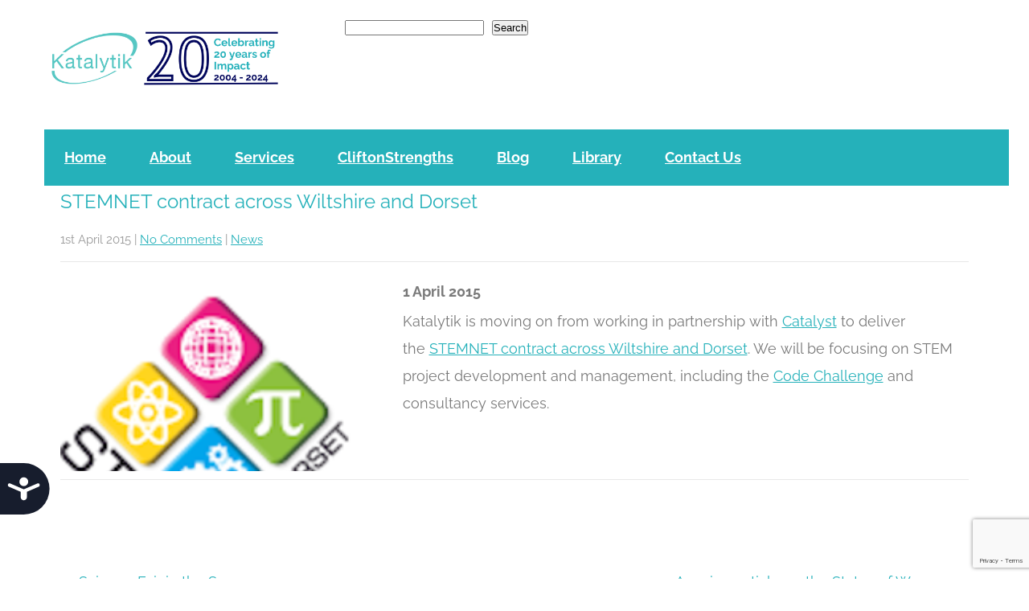

--- FILE ---
content_type: text/html; charset=UTF-8
request_url: https://www.katalytik.co.uk/stemnet-contract-across-wiltshire-and-dorset/
body_size: 19855
content:
<!DOCTYPE html>
<html dir="ltr" lang="en-GB" prefix="og: https://ogp.me/ns#">
<head>
<meta charset="UTF-8">
<meta name="SKYPE_TOOLBAR" content="SKYPE_TOOLBAR_PARSER_COMPATIBLE">
<meta name="viewport" content="width=device-width">
<link rel="profile" href="http://gmpg.org/xfn/11">
<link rel="pingback" href="https://www.katalytik.co.uk/xmlrpc.php">
<!--[if lt IE 9]>
<script type="text/javascript" src="https://www.katalytik.co.uk/wp-content/themes/online-consulting-pro/js/html5.js"></script>
<link rel="stylesheet" href="https://www.katalytik.co.uk/wp-content/themes/online-consulting-pro/css/ie.css" type="text/css" media="all" />
<![endif]-->
<title>STEMNET contract across Wiltshire and Dorset - Katalytik</title>

		<!-- All in One SEO 4.9.3 - aioseo.com -->
	<meta name="description" content="1 April 2015 Katalytik is moving on from working in partnership with Catalyst to deliver the STEMNET contract across Wiltshire and Dorset. We will be focusing on STEM project development and management, including the Code Challenge and consultancy services." />
	<meta name="robots" content="max-image-preview:large" />
	<meta name="author" content="Jan Peters"/>
	<link rel="canonical" href="https://www.katalytik.co.uk/stemnet-contract-across-wiltshire-and-dorset/" />
	<meta name="generator" content="All in One SEO (AIOSEO) 4.9.3" />
		<meta property="og:locale" content="en_GB" />
		<meta property="og:site_name" content="Katalytik - Let us help transform your world" />
		<meta property="og:type" content="article" />
		<meta property="og:title" content="STEMNET contract across Wiltshire and Dorset - Katalytik" />
		<meta property="og:description" content="1 April 2015 Katalytik is moving on from working in partnership with Catalyst to deliver the STEMNET contract across Wiltshire and Dorset. We will be focusing on STEM project development and management, including the Code Challenge and consultancy services." />
		<meta property="og:url" content="https://www.katalytik.co.uk/stemnet-contract-across-wiltshire-and-dorset/" />
		<meta property="article:published_time" content="2015-04-01T18:56:16+00:00" />
		<meta property="article:modified_time" content="2015-11-17T20:08:14+00:00" />
		<meta name="twitter:card" content="summary_large_image" />
		<meta name="twitter:title" content="STEMNET contract across Wiltshire and Dorset - Katalytik" />
		<meta name="twitter:description" content="1 April 2015 Katalytik is moving on from working in partnership with Catalyst to deliver the STEMNET contract across Wiltshire and Dorset. We will be focusing on STEM project development and management, including the Code Challenge and consultancy services." />
		<script type="application/ld+json" class="aioseo-schema">
			{"@context":"https:\/\/schema.org","@graph":[{"@type":"BlogPosting","@id":"https:\/\/www.katalytik.co.uk\/stemnet-contract-across-wiltshire-and-dorset\/#blogposting","name":"STEMNET contract across Wiltshire and Dorset - Katalytik","headline":"STEMNET contract across Wiltshire and Dorset","author":{"@id":"https:\/\/www.katalytik.co.uk\/author\/jan\/#author"},"publisher":{"@id":"https:\/\/www.katalytik.co.uk\/#organization"},"image":{"@type":"ImageObject","url":"https:\/\/www.katalytik.co.uk\/wp-content\/uploads\/2015\/11\/Stem-Logo.png","width":200,"height":200,"caption":"Stem Logo"},"datePublished":"2015-04-01T19:56:16+01:00","dateModified":"2015-11-17T20:08:14+00:00","inLanguage":"en-GB","mainEntityOfPage":{"@id":"https:\/\/www.katalytik.co.uk\/stemnet-contract-across-wiltshire-and-dorset\/#webpage"},"isPartOf":{"@id":"https:\/\/www.katalytik.co.uk\/stemnet-contract-across-wiltshire-and-dorset\/#webpage"},"articleSection":"News"},{"@type":"BreadcrumbList","@id":"https:\/\/www.katalytik.co.uk\/stemnet-contract-across-wiltshire-and-dorset\/#breadcrumblist","itemListElement":[{"@type":"ListItem","@id":"https:\/\/www.katalytik.co.uk#listItem","position":1,"name":"Home","item":"https:\/\/www.katalytik.co.uk","nextItem":{"@type":"ListItem","@id":"https:\/\/www.katalytik.co.uk\/category\/news\/#listItem","name":"News"}},{"@type":"ListItem","@id":"https:\/\/www.katalytik.co.uk\/category\/news\/#listItem","position":2,"name":"News","item":"https:\/\/www.katalytik.co.uk\/category\/news\/","nextItem":{"@type":"ListItem","@id":"https:\/\/www.katalytik.co.uk\/stemnet-contract-across-wiltshire-and-dorset\/#listItem","name":"STEMNET contract across Wiltshire and Dorset"},"previousItem":{"@type":"ListItem","@id":"https:\/\/www.katalytik.co.uk#listItem","name":"Home"}},{"@type":"ListItem","@id":"https:\/\/www.katalytik.co.uk\/stemnet-contract-across-wiltshire-and-dorset\/#listItem","position":3,"name":"STEMNET contract across Wiltshire and Dorset","previousItem":{"@type":"ListItem","@id":"https:\/\/www.katalytik.co.uk\/category\/news\/#listItem","name":"News"}}]},{"@type":"Organization","@id":"https:\/\/www.katalytik.co.uk\/#organization","name":"Katalytik","description":"Let us help transform your world","url":"https:\/\/www.katalytik.co.uk\/"},{"@type":"Person","@id":"https:\/\/www.katalytik.co.uk\/author\/jan\/#author","url":"https:\/\/www.katalytik.co.uk\/author\/jan\/","name":"Jan Peters","image":{"@type":"ImageObject","@id":"https:\/\/www.katalytik.co.uk\/stemnet-contract-across-wiltshire-and-dorset\/#authorImage","url":"https:\/\/secure.gravatar.com\/avatar\/755a160809867ea247def6d196566e6ba4fe1f85a5510444fa8ab5e3cd3c6b24?s=96&d=mm&r=g","width":96,"height":96,"caption":"Jan Peters"}},{"@type":"WebPage","@id":"https:\/\/www.katalytik.co.uk\/stemnet-contract-across-wiltshire-and-dorset\/#webpage","url":"https:\/\/www.katalytik.co.uk\/stemnet-contract-across-wiltshire-and-dorset\/","name":"STEMNET contract across Wiltshire and Dorset - Katalytik","description":"1 April 2015 Katalytik is moving on from working in partnership with Catalyst to deliver the STEMNET contract across Wiltshire and Dorset. We will be focusing on STEM project development and management, including the Code Challenge and consultancy services.","inLanguage":"en-GB","isPartOf":{"@id":"https:\/\/www.katalytik.co.uk\/#website"},"breadcrumb":{"@id":"https:\/\/www.katalytik.co.uk\/stemnet-contract-across-wiltshire-and-dorset\/#breadcrumblist"},"author":{"@id":"https:\/\/www.katalytik.co.uk\/author\/jan\/#author"},"creator":{"@id":"https:\/\/www.katalytik.co.uk\/author\/jan\/#author"},"image":{"@type":"ImageObject","url":"https:\/\/www.katalytik.co.uk\/wp-content\/uploads\/2015\/11\/Stem-Logo.png","@id":"https:\/\/www.katalytik.co.uk\/stemnet-contract-across-wiltshire-and-dorset\/#mainImage","width":200,"height":200,"caption":"Stem Logo"},"primaryImageOfPage":{"@id":"https:\/\/www.katalytik.co.uk\/stemnet-contract-across-wiltshire-and-dorset\/#mainImage"},"datePublished":"2015-04-01T19:56:16+01:00","dateModified":"2015-11-17T20:08:14+00:00"},{"@type":"WebSite","@id":"https:\/\/www.katalytik.co.uk\/#website","url":"https:\/\/www.katalytik.co.uk\/","name":"Katalytik","description":"Let us help transform your world","inLanguage":"en-GB","publisher":{"@id":"https:\/\/www.katalytik.co.uk\/#organization"}}]}
		</script>
		<!-- All in One SEO -->

<script>window._wca = window._wca || [];</script>
<link rel='dns-prefetch' href='//stats.wp.com' />
<link rel='dns-prefetch' href='//www.googletagmanager.com' />
<link rel='dns-prefetch' href='//fonts.googleapis.com' />
<link rel="alternate" type="application/rss+xml" title="Katalytik &raquo; Feed" href="https://www.katalytik.co.uk/feed/" />
<link rel="alternate" type="application/rss+xml" title="Katalytik &raquo; Comments Feed" href="https://www.katalytik.co.uk/comments/feed/" />
<link rel="alternate" title="oEmbed (JSON)" type="application/json+oembed" href="https://www.katalytik.co.uk/wp-json/oembed/1.0/embed?url=https%3A%2F%2Fwww.katalytik.co.uk%2Fstemnet-contract-across-wiltshire-and-dorset%2F" />
<link rel="alternate" title="oEmbed (XML)" type="text/xml+oembed" href="https://www.katalytik.co.uk/wp-json/oembed/1.0/embed?url=https%3A%2F%2Fwww.katalytik.co.uk%2Fstemnet-contract-across-wiltshire-and-dorset%2F&#038;format=xml" />
		<!-- This site uses the Google Analytics by MonsterInsights plugin v9.11.1 - Using Analytics tracking - https://www.monsterinsights.com/ -->
							<script src="//www.googletagmanager.com/gtag/js?id=G-V99H5TPTQK"  data-cfasync="false" data-wpfc-render="false" type="text/javascript" async></script>
			<script data-cfasync="false" data-wpfc-render="false" type="text/javascript">
				var mi_version = '9.11.1';
				var mi_track_user = true;
				var mi_no_track_reason = '';
								var MonsterInsightsDefaultLocations = {"page_location":"https:\/\/www.katalytik.co.uk\/stemnet-contract-across-wiltshire-and-dorset\/"};
								if ( typeof MonsterInsightsPrivacyGuardFilter === 'function' ) {
					var MonsterInsightsLocations = (typeof MonsterInsightsExcludeQuery === 'object') ? MonsterInsightsPrivacyGuardFilter( MonsterInsightsExcludeQuery ) : MonsterInsightsPrivacyGuardFilter( MonsterInsightsDefaultLocations );
				} else {
					var MonsterInsightsLocations = (typeof MonsterInsightsExcludeQuery === 'object') ? MonsterInsightsExcludeQuery : MonsterInsightsDefaultLocations;
				}

								var disableStrs = [
										'ga-disable-G-V99H5TPTQK',
									];

				/* Function to detect opted out users */
				function __gtagTrackerIsOptedOut() {
					for (var index = 0; index < disableStrs.length; index++) {
						if (document.cookie.indexOf(disableStrs[index] + '=true') > -1) {
							return true;
						}
					}

					return false;
				}

				/* Disable tracking if the opt-out cookie exists. */
				if (__gtagTrackerIsOptedOut()) {
					for (var index = 0; index < disableStrs.length; index++) {
						window[disableStrs[index]] = true;
					}
				}

				/* Opt-out function */
				function __gtagTrackerOptout() {
					for (var index = 0; index < disableStrs.length; index++) {
						document.cookie = disableStrs[index] + '=true; expires=Thu, 31 Dec 2099 23:59:59 UTC; path=/';
						window[disableStrs[index]] = true;
					}
				}

				if ('undefined' === typeof gaOptout) {
					function gaOptout() {
						__gtagTrackerOptout();
					}
				}
								window.dataLayer = window.dataLayer || [];

				window.MonsterInsightsDualTracker = {
					helpers: {},
					trackers: {},
				};
				if (mi_track_user) {
					function __gtagDataLayer() {
						dataLayer.push(arguments);
					}

					function __gtagTracker(type, name, parameters) {
						if (!parameters) {
							parameters = {};
						}

						if (parameters.send_to) {
							__gtagDataLayer.apply(null, arguments);
							return;
						}

						if (type === 'event') {
														parameters.send_to = monsterinsights_frontend.v4_id;
							var hookName = name;
							if (typeof parameters['event_category'] !== 'undefined') {
								hookName = parameters['event_category'] + ':' + name;
							}

							if (typeof MonsterInsightsDualTracker.trackers[hookName] !== 'undefined') {
								MonsterInsightsDualTracker.trackers[hookName](parameters);
							} else {
								__gtagDataLayer('event', name, parameters);
							}
							
						} else {
							__gtagDataLayer.apply(null, arguments);
						}
					}

					__gtagTracker('js', new Date());
					__gtagTracker('set', {
						'developer_id.dZGIzZG': true,
											});
					if ( MonsterInsightsLocations.page_location ) {
						__gtagTracker('set', MonsterInsightsLocations);
					}
										__gtagTracker('config', 'G-V99H5TPTQK', {"forceSSL":"true"} );
										window.gtag = __gtagTracker;										(function () {
						/* https://developers.google.com/analytics/devguides/collection/analyticsjs/ */
						/* ga and __gaTracker compatibility shim. */
						var noopfn = function () {
							return null;
						};
						var newtracker = function () {
							return new Tracker();
						};
						var Tracker = function () {
							return null;
						};
						var p = Tracker.prototype;
						p.get = noopfn;
						p.set = noopfn;
						p.send = function () {
							var args = Array.prototype.slice.call(arguments);
							args.unshift('send');
							__gaTracker.apply(null, args);
						};
						var __gaTracker = function () {
							var len = arguments.length;
							if (len === 0) {
								return;
							}
							var f = arguments[len - 1];
							if (typeof f !== 'object' || f === null || typeof f.hitCallback !== 'function') {
								if ('send' === arguments[0]) {
									var hitConverted, hitObject = false, action;
									if ('event' === arguments[1]) {
										if ('undefined' !== typeof arguments[3]) {
											hitObject = {
												'eventAction': arguments[3],
												'eventCategory': arguments[2],
												'eventLabel': arguments[4],
												'value': arguments[5] ? arguments[5] : 1,
											}
										}
									}
									if ('pageview' === arguments[1]) {
										if ('undefined' !== typeof arguments[2]) {
											hitObject = {
												'eventAction': 'page_view',
												'page_path': arguments[2],
											}
										}
									}
									if (typeof arguments[2] === 'object') {
										hitObject = arguments[2];
									}
									if (typeof arguments[5] === 'object') {
										Object.assign(hitObject, arguments[5]);
									}
									if ('undefined' !== typeof arguments[1].hitType) {
										hitObject = arguments[1];
										if ('pageview' === hitObject.hitType) {
											hitObject.eventAction = 'page_view';
										}
									}
									if (hitObject) {
										action = 'timing' === arguments[1].hitType ? 'timing_complete' : hitObject.eventAction;
										hitConverted = mapArgs(hitObject);
										__gtagTracker('event', action, hitConverted);
									}
								}
								return;
							}

							function mapArgs(args) {
								var arg, hit = {};
								var gaMap = {
									'eventCategory': 'event_category',
									'eventAction': 'event_action',
									'eventLabel': 'event_label',
									'eventValue': 'event_value',
									'nonInteraction': 'non_interaction',
									'timingCategory': 'event_category',
									'timingVar': 'name',
									'timingValue': 'value',
									'timingLabel': 'event_label',
									'page': 'page_path',
									'location': 'page_location',
									'title': 'page_title',
									'referrer' : 'page_referrer',
								};
								for (arg in args) {
																		if (!(!args.hasOwnProperty(arg) || !gaMap.hasOwnProperty(arg))) {
										hit[gaMap[arg]] = args[arg];
									} else {
										hit[arg] = args[arg];
									}
								}
								return hit;
							}

							try {
								f.hitCallback();
							} catch (ex) {
							}
						};
						__gaTracker.create = newtracker;
						__gaTracker.getByName = newtracker;
						__gaTracker.getAll = function () {
							return [];
						};
						__gaTracker.remove = noopfn;
						__gaTracker.loaded = true;
						window['__gaTracker'] = __gaTracker;
					})();
									} else {
										console.log("");
					(function () {
						function __gtagTracker() {
							return null;
						}

						window['__gtagTracker'] = __gtagTracker;
						window['gtag'] = __gtagTracker;
					})();
									}
			</script>
							<!-- / Google Analytics by MonsterInsights -->
		<style id='wp-img-auto-sizes-contain-inline-css' type='text/css'>
img:is([sizes=auto i],[sizes^="auto," i]){contain-intrinsic-size:3000px 1500px}
/*# sourceURL=wp-img-auto-sizes-contain-inline-css */
</style>

<link rel='stylesheet' id='hfe-widgets-style-css' href='https://www.katalytik.co.uk/wp-content/plugins/header-footer-elementor/inc/widgets-css/frontend.css?ver=2.8.2' type='text/css' media='all' />
<link rel='stylesheet' id='hfe-woo-product-grid-css' href='https://www.katalytik.co.uk/wp-content/plugins/header-footer-elementor/inc/widgets-css/woo-products.css?ver=2.8.2' type='text/css' media='all' />
<style id='wp-emoji-styles-inline-css' type='text/css'>

	img.wp-smiley, img.emoji {
		display: inline !important;
		border: none !important;
		box-shadow: none !important;
		height: 1em !important;
		width: 1em !important;
		margin: 0 0.07em !important;
		vertical-align: -0.1em !important;
		background: none !important;
		padding: 0 !important;
	}
/*# sourceURL=wp-emoji-styles-inline-css */
</style>
<link rel='stylesheet' id='wp-block-library-css' href='https://www.katalytik.co.uk/wp-content/plugins/gutenberg/build/styles/block-library/style.min.css?ver=22.4.2' type='text/css' media='all' />
<style id='classic-theme-styles-inline-css' type='text/css'>
.wp-block-button__link{background-color:#32373c;border-radius:9999px;box-shadow:none;color:#fff;font-size:1.125em;padding:calc(.667em + 2px) calc(1.333em + 2px);text-decoration:none}.wp-block-file__button{background:#32373c;color:#fff}.wp-block-accordion-heading{margin:0}.wp-block-accordion-heading__toggle{background-color:inherit!important;color:inherit!important}.wp-block-accordion-heading__toggle:not(:focus-visible){outline:none}.wp-block-accordion-heading__toggle:focus,.wp-block-accordion-heading__toggle:hover{background-color:inherit!important;border:none;box-shadow:none;color:inherit;padding:var(--wp--preset--spacing--20,1em) 0;text-decoration:none}.wp-block-accordion-heading__toggle:focus-visible{outline:auto;outline-offset:0}
/*# sourceURL=https://www.katalytik.co.uk/wp-content/plugins/gutenberg/build/styles/block-library/classic.min.css */
</style>
<link rel='stylesheet' id='aioseo/css/src/vue/standalone/blocks/table-of-contents/global.scss-css' href='https://www.katalytik.co.uk/wp-content/plugins/all-in-one-seo-pack/dist/Lite/assets/css/table-of-contents/global.e90f6d47.css?ver=4.9.3' type='text/css' media='all' />
<link rel='stylesheet' id='mediaelement-css' href='https://www.katalytik.co.uk/wp-includes/js/mediaelement/mediaelementplayer-legacy.min.css?ver=4.2.17' type='text/css' media='all' />
<link rel='stylesheet' id='wp-mediaelement-css' href='https://www.katalytik.co.uk/wp-includes/js/mediaelement/wp-mediaelement.min.css?ver=f084ddc3e217524dd99466dc760d7c59' type='text/css' media='all' />
<style id='jetpack-sharing-buttons-style-inline-css' type='text/css'>
.jetpack-sharing-buttons__services-list{display:flex;flex-direction:row;flex-wrap:wrap;gap:0;list-style-type:none;margin:5px;padding:0}.jetpack-sharing-buttons__services-list.has-small-icon-size{font-size:12px}.jetpack-sharing-buttons__services-list.has-normal-icon-size{font-size:16px}.jetpack-sharing-buttons__services-list.has-large-icon-size{font-size:24px}.jetpack-sharing-buttons__services-list.has-huge-icon-size{font-size:36px}@media print{.jetpack-sharing-buttons__services-list{display:none!important}}.editor-styles-wrapper .wp-block-jetpack-sharing-buttons{gap:0;padding-inline-start:0}ul.jetpack-sharing-buttons__services-list.has-background{padding:1.25em 2.375em}
/*# sourceURL=https://www.katalytik.co.uk/wp-content/plugins/jetpack/_inc/blocks/sharing-buttons/view.css */
</style>
<link rel='stylesheet' id='contact-form-7-css' href='https://www.katalytik.co.uk/wp-content/plugins/contact-form-7/includes/css/styles.css?ver=6.1.4' type='text/css' media='all' />
<style id='global-styles-inline-css' type='text/css'>
:root{--wp--preset--aspect-ratio--square: 1;--wp--preset--aspect-ratio--4-3: 4/3;--wp--preset--aspect-ratio--3-4: 3/4;--wp--preset--aspect-ratio--3-2: 3/2;--wp--preset--aspect-ratio--2-3: 2/3;--wp--preset--aspect-ratio--16-9: 16/9;--wp--preset--aspect-ratio--9-16: 9/16;--wp--preset--color--black: #000000;--wp--preset--color--cyan-bluish-gray: #abb8c3;--wp--preset--color--white: #ffffff;--wp--preset--color--pale-pink: #f78da7;--wp--preset--color--vivid-red: #cf2e2e;--wp--preset--color--luminous-vivid-orange: #ff6900;--wp--preset--color--luminous-vivid-amber: #fcb900;--wp--preset--color--light-green-cyan: #7bdcb5;--wp--preset--color--vivid-green-cyan: #00d084;--wp--preset--color--pale-cyan-blue: #8ed1fc;--wp--preset--color--vivid-cyan-blue: #0693e3;--wp--preset--color--vivid-purple: #9b51e0;--wp--preset--gradient--vivid-cyan-blue-to-vivid-purple: linear-gradient(135deg,rgb(6,147,227) 0%,rgb(155,81,224) 100%);--wp--preset--gradient--light-green-cyan-to-vivid-green-cyan: linear-gradient(135deg,rgb(122,220,180) 0%,rgb(0,208,130) 100%);--wp--preset--gradient--luminous-vivid-amber-to-luminous-vivid-orange: linear-gradient(135deg,rgb(252,185,0) 0%,rgb(255,105,0) 100%);--wp--preset--gradient--luminous-vivid-orange-to-vivid-red: linear-gradient(135deg,rgb(255,105,0) 0%,rgb(207,46,46) 100%);--wp--preset--gradient--very-light-gray-to-cyan-bluish-gray: linear-gradient(135deg,rgb(238,238,238) 0%,rgb(169,184,195) 100%);--wp--preset--gradient--cool-to-warm-spectrum: linear-gradient(135deg,rgb(74,234,220) 0%,rgb(151,120,209) 20%,rgb(207,42,186) 40%,rgb(238,44,130) 60%,rgb(251,105,98) 80%,rgb(254,248,76) 100%);--wp--preset--gradient--blush-light-purple: linear-gradient(135deg,rgb(255,206,236) 0%,rgb(152,150,240) 100%);--wp--preset--gradient--blush-bordeaux: linear-gradient(135deg,rgb(254,205,165) 0%,rgb(254,45,45) 50%,rgb(107,0,62) 100%);--wp--preset--gradient--luminous-dusk: linear-gradient(135deg,rgb(255,203,112) 0%,rgb(199,81,192) 50%,rgb(65,88,208) 100%);--wp--preset--gradient--pale-ocean: linear-gradient(135deg,rgb(255,245,203) 0%,rgb(182,227,212) 50%,rgb(51,167,181) 100%);--wp--preset--gradient--electric-grass: linear-gradient(135deg,rgb(202,248,128) 0%,rgb(113,206,126) 100%);--wp--preset--gradient--midnight: linear-gradient(135deg,rgb(2,3,129) 0%,rgb(40,116,252) 100%);--wp--preset--font-size--small: 13px;--wp--preset--font-size--medium: 20px;--wp--preset--font-size--large: 36px;--wp--preset--font-size--x-large: 42px;--wp--preset--spacing--20: 0.44rem;--wp--preset--spacing--30: 0.67rem;--wp--preset--spacing--40: 1rem;--wp--preset--spacing--50: 1.5rem;--wp--preset--spacing--60: 2.25rem;--wp--preset--spacing--70: 3.38rem;--wp--preset--spacing--80: 5.06rem;--wp--preset--shadow--natural: 6px 6px 9px rgba(0, 0, 0, 0.2);--wp--preset--shadow--deep: 12px 12px 50px rgba(0, 0, 0, 0.4);--wp--preset--shadow--sharp: 6px 6px 0px rgba(0, 0, 0, 0.2);--wp--preset--shadow--outlined: 6px 6px 0px -3px rgb(255, 255, 255), 6px 6px rgb(0, 0, 0);--wp--preset--shadow--crisp: 6px 6px 0px rgb(0, 0, 0);}:where(body) { margin: 0; }:where(.is-layout-flex){gap: 0.5em;}:where(.is-layout-grid){gap: 0.5em;}body .is-layout-flex{display: flex;}.is-layout-flex{flex-wrap: wrap;align-items: center;}.is-layout-flex > :is(*, div){margin: 0;}body .is-layout-grid{display: grid;}.is-layout-grid > :is(*, div){margin: 0;}body{padding-top: 0px;padding-right: 0px;padding-bottom: 0px;padding-left: 0px;}:root :where(.wp-element-button, .wp-block-button__link){background-color: #32373c;border-width: 0;color: #fff;font-family: inherit;font-size: inherit;font-style: inherit;font-weight: inherit;letter-spacing: inherit;line-height: inherit;padding-top: calc(0.667em + 2px);padding-right: calc(1.333em + 2px);padding-bottom: calc(0.667em + 2px);padding-left: calc(1.333em + 2px);text-decoration: none;text-transform: inherit;}.has-black-color{color: var(--wp--preset--color--black) !important;}.has-cyan-bluish-gray-color{color: var(--wp--preset--color--cyan-bluish-gray) !important;}.has-white-color{color: var(--wp--preset--color--white) !important;}.has-pale-pink-color{color: var(--wp--preset--color--pale-pink) !important;}.has-vivid-red-color{color: var(--wp--preset--color--vivid-red) !important;}.has-luminous-vivid-orange-color{color: var(--wp--preset--color--luminous-vivid-orange) !important;}.has-luminous-vivid-amber-color{color: var(--wp--preset--color--luminous-vivid-amber) !important;}.has-light-green-cyan-color{color: var(--wp--preset--color--light-green-cyan) !important;}.has-vivid-green-cyan-color{color: var(--wp--preset--color--vivid-green-cyan) !important;}.has-pale-cyan-blue-color{color: var(--wp--preset--color--pale-cyan-blue) !important;}.has-vivid-cyan-blue-color{color: var(--wp--preset--color--vivid-cyan-blue) !important;}.has-vivid-purple-color{color: var(--wp--preset--color--vivid-purple) !important;}.has-black-background-color{background-color: var(--wp--preset--color--black) !important;}.has-cyan-bluish-gray-background-color{background-color: var(--wp--preset--color--cyan-bluish-gray) !important;}.has-white-background-color{background-color: var(--wp--preset--color--white) !important;}.has-pale-pink-background-color{background-color: var(--wp--preset--color--pale-pink) !important;}.has-vivid-red-background-color{background-color: var(--wp--preset--color--vivid-red) !important;}.has-luminous-vivid-orange-background-color{background-color: var(--wp--preset--color--luminous-vivid-orange) !important;}.has-luminous-vivid-amber-background-color{background-color: var(--wp--preset--color--luminous-vivid-amber) !important;}.has-light-green-cyan-background-color{background-color: var(--wp--preset--color--light-green-cyan) !important;}.has-vivid-green-cyan-background-color{background-color: var(--wp--preset--color--vivid-green-cyan) !important;}.has-pale-cyan-blue-background-color{background-color: var(--wp--preset--color--pale-cyan-blue) !important;}.has-vivid-cyan-blue-background-color{background-color: var(--wp--preset--color--vivid-cyan-blue) !important;}.has-vivid-purple-background-color{background-color: var(--wp--preset--color--vivid-purple) !important;}.has-black-border-color{border-color: var(--wp--preset--color--black) !important;}.has-cyan-bluish-gray-border-color{border-color: var(--wp--preset--color--cyan-bluish-gray) !important;}.has-white-border-color{border-color: var(--wp--preset--color--white) !important;}.has-pale-pink-border-color{border-color: var(--wp--preset--color--pale-pink) !important;}.has-vivid-red-border-color{border-color: var(--wp--preset--color--vivid-red) !important;}.has-luminous-vivid-orange-border-color{border-color: var(--wp--preset--color--luminous-vivid-orange) !important;}.has-luminous-vivid-amber-border-color{border-color: var(--wp--preset--color--luminous-vivid-amber) !important;}.has-light-green-cyan-border-color{border-color: var(--wp--preset--color--light-green-cyan) !important;}.has-vivid-green-cyan-border-color{border-color: var(--wp--preset--color--vivid-green-cyan) !important;}.has-pale-cyan-blue-border-color{border-color: var(--wp--preset--color--pale-cyan-blue) !important;}.has-vivid-cyan-blue-border-color{border-color: var(--wp--preset--color--vivid-cyan-blue) !important;}.has-vivid-purple-border-color{border-color: var(--wp--preset--color--vivid-purple) !important;}.has-vivid-cyan-blue-to-vivid-purple-gradient-background{background: var(--wp--preset--gradient--vivid-cyan-blue-to-vivid-purple) !important;}.has-light-green-cyan-to-vivid-green-cyan-gradient-background{background: var(--wp--preset--gradient--light-green-cyan-to-vivid-green-cyan) !important;}.has-luminous-vivid-amber-to-luminous-vivid-orange-gradient-background{background: var(--wp--preset--gradient--luminous-vivid-amber-to-luminous-vivid-orange) !important;}.has-luminous-vivid-orange-to-vivid-red-gradient-background{background: var(--wp--preset--gradient--luminous-vivid-orange-to-vivid-red) !important;}.has-very-light-gray-to-cyan-bluish-gray-gradient-background{background: var(--wp--preset--gradient--very-light-gray-to-cyan-bluish-gray) !important;}.has-cool-to-warm-spectrum-gradient-background{background: var(--wp--preset--gradient--cool-to-warm-spectrum) !important;}.has-blush-light-purple-gradient-background{background: var(--wp--preset--gradient--blush-light-purple) !important;}.has-blush-bordeaux-gradient-background{background: var(--wp--preset--gradient--blush-bordeaux) !important;}.has-luminous-dusk-gradient-background{background: var(--wp--preset--gradient--luminous-dusk) !important;}.has-pale-ocean-gradient-background{background: var(--wp--preset--gradient--pale-ocean) !important;}.has-electric-grass-gradient-background{background: var(--wp--preset--gradient--electric-grass) !important;}.has-midnight-gradient-background{background: var(--wp--preset--gradient--midnight) !important;}.has-small-font-size{font-size: var(--wp--preset--font-size--small) !important;}.has-medium-font-size{font-size: var(--wp--preset--font-size--medium) !important;}.has-large-font-size{font-size: var(--wp--preset--font-size--large) !important;}.has-x-large-font-size{font-size: var(--wp--preset--font-size--x-large) !important;}
:where(.wp-block-columns.is-layout-flex){gap: 2em;}:where(.wp-block-columns.is-layout-grid){gap: 2em;}
:root :where(.wp-block-pullquote){font-size: 1.5em;line-height: 1.6;}
:where(.wp-block-post-template.is-layout-flex){gap: 1.25em;}:where(.wp-block-post-template.is-layout-grid){gap: 1.25em;}
:where(.wp-block-term-template.is-layout-flex){gap: 1.25em;}:where(.wp-block-term-template.is-layout-grid){gap: 1.25em;}
/*# sourceURL=global-styles-inline-css */
</style>
<link rel='stylesheet' id='woocommerce-layout-css' href='https://www.katalytik.co.uk/wp-content/plugins/woocommerce/assets/css/woocommerce-layout.css?ver=10.4.3' type='text/css' media='all' />
<style id='woocommerce-layout-inline-css' type='text/css'>

	.infinite-scroll .woocommerce-pagination {
		display: none;
	}
/*# sourceURL=woocommerce-layout-inline-css */
</style>
<link rel='stylesheet' id='woocommerce-smallscreen-css' href='https://www.katalytik.co.uk/wp-content/plugins/woocommerce/assets/css/woocommerce-smallscreen.css?ver=10.4.3' type='text/css' media='only screen and (max-width: 768px)' />
<link rel='stylesheet' id='woocommerce-general-css' href='https://www.katalytik.co.uk/wp-content/plugins/woocommerce/assets/css/woocommerce.css?ver=10.4.3' type='text/css' media='all' />
<style id='woocommerce-inline-inline-css' type='text/css'>
.woocommerce form .form-row .required { visibility: visible; }
/*# sourceURL=woocommerce-inline-inline-css */
</style>
<link rel='stylesheet' id='hfe-style-css' href='https://www.katalytik.co.uk/wp-content/plugins/header-footer-elementor/assets/css/header-footer-elementor.css?ver=2.8.2' type='text/css' media='all' />
<link rel='stylesheet' id='elementor-icons-css' href='https://www.katalytik.co.uk/wp-content/plugins/elementor/assets/lib/eicons/css/elementor-icons.min.css?ver=5.46.0' type='text/css' media='all' />
<link rel='stylesheet' id='elementor-frontend-css' href='https://www.katalytik.co.uk/wp-content/plugins/elementor/assets/css/frontend.min.css?ver=3.34.4' type='text/css' media='all' />
<link rel='stylesheet' id='elementor-post-6656-css' href='https://www.katalytik.co.uk/wp-content/uploads/elementor/css/post-6656.css?ver=1769733522' type='text/css' media='all' />
<link rel='stylesheet' id='slick-css' href='https://www.katalytik.co.uk/wp-content/plugins/happy-elementor-addons/assets/vendor/slick/slick.css?ver=3.20.7' type='text/css' media='all' />
<link rel='stylesheet' id='slick-theme-css' href='https://www.katalytik.co.uk/wp-content/plugins/happy-elementor-addons/assets/vendor/slick/slick-theme.css?ver=3.20.7' type='text/css' media='all' />
<link rel='stylesheet' id='bloglentor-main-css' href='https://www.katalytik.co.uk/wp-content/plugins/bloglentor-for-elementor/assets/css/main.css?ver=1.0.8' type='text/css' media='all' />
<link rel='stylesheet' id='font-awesome-5-all-css' href='https://www.katalytik.co.uk/wp-content/plugins/elementor/assets/lib/font-awesome/css/all.min.css?ver=3.34.4' type='text/css' media='all' />
<link rel='stylesheet' id='font-awesome-4-shim-css' href='https://www.katalytik.co.uk/wp-content/plugins/elementor/assets/lib/font-awesome/css/v4-shims.min.css?ver=3.34.4' type='text/css' media='all' />
<link rel='stylesheet' id='online-consulting-pro-gfonts-lato-css' href='//fonts.googleapis.com/css?family=Lato%3A400%2C300%2C300italic%2C400italic%2C700%2C700italic&#038;ver=f084ddc3e217524dd99466dc760d7c59' type='text/css' media='all' />
<link rel='stylesheet' id='online-consulting-pro-gfonts-body-css' href='//fonts.googleapis.com/css?family=Raleway&#038;subset=cyrillic%2Carabic%2Cbengali%2Ccyrillic%2Ccyrillic-ext%2Cdevanagari%2Cgreek%2Cgreek-ext%2Cgujarati%2Chebrew%2Clatin-ext%2Ctamil%2Ctelugu%2Cthai%2Cvietnamese%2Clatin&#038;ver=f084ddc3e217524dd99466dc760d7c59' type='text/css' media='all' />
<link rel='stylesheet' id='online-consulting-pro-gfonts-logo-css' href='//fonts.googleapis.com/css?family=Raleway&#038;subset=cyrillic%2Carabic%2Cbengali%2Ccyrillic%2Ccyrillic-ext%2Cdevanagari%2Cgreek%2Cgreek-ext%2Cgujarati%2Chebrew%2Clatin-ext%2Ctamil%2Ctelugu%2Cthai%2Cvietnamese%2Clatin&#038;ver=f084ddc3e217524dd99466dc760d7c59' type='text/css' media='all' />
<link rel='stylesheet' id='online-consulting-pro-gfonts-nav-css' href='//fonts.googleapis.com/css?family=Raleway&#038;subset=cyrillic%2Carabic%2Cbengali%2Ccyrillic%2Ccyrillic-ext%2Cdevanagari%2Cgreek%2Cgreek-ext%2Cgujarati%2Chebrew%2Clatin-ext%2Ctamil%2Ctelugu%2Cthai%2Cvietnamese%2Clatin&#038;ver=f084ddc3e217524dd99466dc760d7c59' type='text/css' media='all' />
<link rel='stylesheet' id='online-consulting-pro-gfonts-heading-css' href='//fonts.googleapis.com/css?family=Raleway&#038;subset=cyrillic%2Carabic%2Cbengali%2Ccyrillic%2Ccyrillic-ext%2Cdevanagari%2Cgreek%2Cgreek-ext%2Cgujarati%2Chebrew%2Clatin-ext%2Ctamil%2Ctelugu%2Cthai%2Cvietnamese%2Clatin&#038;ver=f084ddc3e217524dd99466dc760d7c59' type='text/css' media='all' />
<link rel='stylesheet' id='economicspro-gfonts-sectiontitle-css' href='//fonts.googleapis.com/css?family=Raleway&#038;subset=cyrillic%2Carabic%2Cbengali%2Ccyrillic%2Ccyrillic-ext%2Cdevanagari%2Cgreek%2Cgreek-ext%2Cgujarati%2Chebrew%2Clatin-ext%2Ctamil%2Ctelugu%2Cthai%2Cvietnamese%2Clatin&#038;ver=f084ddc3e217524dd99466dc760d7c59' type='text/css' media='all' />
<link rel='stylesheet' id='economicspro-gfonts-slidetitle-css' href='//fonts.googleapis.com/css?family=Roboto&#038;subset=cyrillic%2Carabic%2Cbengali%2Ccyrillic%2Ccyrillic-ext%2Cdevanagari%2Cgreek%2Cgreek-ext%2Cgujarati%2Chebrew%2Clatin-ext%2Ctamil%2Ctelugu%2Cthai%2Cvietnamese%2Clatin&#038;ver=f084ddc3e217524dd99466dc760d7c59' type='text/css' media='all' />
<link rel='stylesheet' id='economicspro-gfonts-slidedes-css' href='//fonts.googleapis.com/css?family=Roboto&#038;subset=cyrillic%2Carabic%2Cbengali%2Ccyrillic%2Ccyrillic-ext%2Cdevanagari%2Cgreek%2Cgreek-ext%2Cgujarati%2Chebrew%2Clatin-ext%2Ctamil%2Ctelugu%2Cthai%2Cvietnamese%2Clatin&#038;ver=f084ddc3e217524dd99466dc760d7c59' type='text/css' media='all' />
<link rel='stylesheet' id='online-consulting-pro-basic-style-css' href='https://www.katalytik.co.uk/wp-content/themes/online-consulting-pro/style.css?ver=f084ddc3e217524dd99466dc760d7c59' type='text/css' media='all' />
<link rel='stylesheet' id='online-consulting-pro-editor-style-css' href='https://www.katalytik.co.uk/wp-content/themes/online-consulting-pro/editor-style.css?ver=f084ddc3e217524dd99466dc760d7c59' type='text/css' media='all' />
<link rel='stylesheet' id='online-consulting-pro-base-style-css' href='https://www.katalytik.co.uk/wp-content/themes/online-consulting-pro/css/default.css?ver=f084ddc3e217524dd99466dc760d7c59' type='text/css' media='all' />
<link rel='stylesheet' id='online-consulting-pro-fontawesome-all-style-css' href='https://www.katalytik.co.uk/wp-content/themes/online-consulting-pro/fontsawesome/css/fontawesome-all.css?ver=f084ddc3e217524dd99466dc760d7c59' type='text/css' media='all' />
<link rel='stylesheet' id='online-consulting-pro-animation-css' href='https://www.katalytik.co.uk/wp-content/themes/online-consulting-pro/css/animation.css?ver=f084ddc3e217524dd99466dc760d7c59' type='text/css' media='all' />
<link rel='stylesheet' id='online-consulting-pro-hover-css' href='https://www.katalytik.co.uk/wp-content/themes/online-consulting-pro/css/hover.css?ver=f084ddc3e217524dd99466dc760d7c59' type='text/css' media='all' />
<link rel='stylesheet' id='online-consulting-pro-hover-min-css' href='https://www.katalytik.co.uk/wp-content/themes/online-consulting-pro/css/hover-min.css?ver=f084ddc3e217524dd99466dc760d7c59' type='text/css' media='all' />
<link rel='stylesheet' id='online-consulting-pro-testimonialslider-style-css' href='https://www.katalytik.co.uk/wp-content/themes/online-consulting-pro/testimonialsrotator/js/tm-rotator.css?ver=f084ddc3e217524dd99466dc760d7c59' type='text/css' media='all' />
<link rel='stylesheet' id='online-consulting-pro-responsive-style-css' href='https://www.katalytik.co.uk/wp-content/themes/online-consulting-pro/css/responsive.css?ver=f084ddc3e217524dd99466dc760d7c59' type='text/css' media='all' />
<link rel='stylesheet' id='online-consulting-pro-owl-style-css' href='https://www.katalytik.co.uk/wp-content/themes/online-consulting-pro/testimonialsrotator/js/owl.carousel.css?ver=f084ddc3e217524dd99466dc760d7c59' type='text/css' media='all' />
<link rel='stylesheet' id='online-consulting-pro-mixitup-style-css' href='https://www.katalytik.co.uk/wp-content/themes/online-consulting-pro/mixitup/style-mixitup.css?ver=f084ddc3e217524dd99466dc760d7c59' type='text/css' media='all' />
<link rel='stylesheet' id='online-consulting-pro-prettyphoto-style-css' href='https://www.katalytik.co.uk/wp-content/themes/online-consulting-pro/mixitup/prettyPhotoe735.css?ver=f084ddc3e217524dd99466dc760d7c59' type='text/css' media='all' />
<link rel='stylesheet' id='online-consulting-pro-flexiselcss-css' href='https://www.katalytik.co.uk/wp-content/themes/online-consulting-pro/css/flexiselcss.css?ver=f084ddc3e217524dd99466dc760d7c59' type='text/css' media='all' />
<link rel='stylesheet' id='online-consulting-pro-youtube-popup-css' href='https://www.katalytik.co.uk/wp-content/themes/online-consulting-pro/popupvideo/grt-youtube-popup.css?ver=f084ddc3e217524dd99466dc760d7c59' type='text/css' media='all' />
<link rel='stylesheet' id='online-consulting-pro-animation-style-css' href='https://www.katalytik.co.uk/wp-content/themes/online-consulting-pro/css/animation-style.css?ver=f084ddc3e217524dd99466dc760d7c59' type='text/css' media='all' />
<link rel='stylesheet' id='hfe-elementor-icons-css' href='https://www.katalytik.co.uk/wp-content/plugins/elementor/assets/lib/eicons/css/elementor-icons.min.css?ver=5.34.0' type='text/css' media='all' />
<link rel='stylesheet' id='hfe-icons-list-css' href='https://www.katalytik.co.uk/wp-content/plugins/elementor/assets/css/widget-icon-list.min.css?ver=3.24.3' type='text/css' media='all' />
<link rel='stylesheet' id='hfe-social-icons-css' href='https://www.katalytik.co.uk/wp-content/plugins/elementor/assets/css/widget-social-icons.min.css?ver=3.24.0' type='text/css' media='all' />
<link rel='stylesheet' id='hfe-social-share-icons-brands-css' href='https://www.katalytik.co.uk/wp-content/plugins/elementor/assets/lib/font-awesome/css/brands.css?ver=5.15.3' type='text/css' media='all' />
<link rel='stylesheet' id='hfe-social-share-icons-fontawesome-css' href='https://www.katalytik.co.uk/wp-content/plugins/elementor/assets/lib/font-awesome/css/fontawesome.css?ver=5.15.3' type='text/css' media='all' />
<link rel='stylesheet' id='hfe-nav-menu-icons-css' href='https://www.katalytik.co.uk/wp-content/plugins/elementor/assets/lib/font-awesome/css/solid.css?ver=5.15.3' type='text/css' media='all' />
<link rel='stylesheet' id='ekit-widget-styles-css' href='https://www.katalytik.co.uk/wp-content/plugins/elementskit-lite/widgets/init/assets/css/widget-styles.css?ver=3.7.8' type='text/css' media='all' />
<link rel='stylesheet' id='ekit-responsive-css' href='https://www.katalytik.co.uk/wp-content/plugins/elementskit-lite/widgets/init/assets/css/responsive.css?ver=3.7.8' type='text/css' media='all' />
<link rel='stylesheet' id='eael-general-css' href='https://www.katalytik.co.uk/wp-content/plugins/essential-addons-for-elementor-lite/assets/front-end/css/view/general.min.css?ver=6.5.9' type='text/css' media='all' />
<link rel='stylesheet' id='elementor-gf-local-raleway-css' href='https://www.katalytik.co.uk/wp-content/uploads/elementor/google-fonts/css/raleway.css?ver=1742258045' type='text/css' media='all' />
<link rel='stylesheet' id='elementor-gf-local-roboto-css' href='https://www.katalytik.co.uk/wp-content/uploads/elementor/google-fonts/css/roboto.css?ver=1742258053' type='text/css' media='all' />
<script type="text/javascript" src="https://www.katalytik.co.uk/wp-content/plugins/google-analytics-for-wordpress/assets/js/frontend-gtag.min.js?ver=9.11.1" id="monsterinsights-frontend-script-js" async="async" data-wp-strategy="async"></script>
<script data-cfasync="false" data-wpfc-render="false" type="text/javascript" id='monsterinsights-frontend-script-js-extra'>/* <![CDATA[ */
var monsterinsights_frontend = {"js_events_tracking":"true","download_extensions":"doc,pdf,ppt,zip,xls,docx,pptx,xlsx","inbound_paths":"[]","home_url":"https:\/\/www.katalytik.co.uk","hash_tracking":"false","v4_id":"G-V99H5TPTQK"};/* ]]> */
</script>
<script type="text/javascript" src="https://www.katalytik.co.uk/wp-includes/js/jquery/jquery.min.js?ver=3.7.1" id="jquery-core-js"></script>
<script type="text/javascript" src="https://www.katalytik.co.uk/wp-includes/js/jquery/jquery-migrate.min.js?ver=3.4.1" id="jquery-migrate-js"></script>
<script type="text/javascript" id="jquery-js-after">
/* <![CDATA[ */
!function($){"use strict";$(document).ready(function(){$(this).scrollTop()>100&&$(".hfe-scroll-to-top-wrap").removeClass("hfe-scroll-to-top-hide"),$(window).scroll(function(){$(this).scrollTop()<100?$(".hfe-scroll-to-top-wrap").fadeOut(300):$(".hfe-scroll-to-top-wrap").fadeIn(300)}),$(".hfe-scroll-to-top-wrap").on("click",function(){$("html, body").animate({scrollTop:0},300);return!1})})}(jQuery);
!function($){'use strict';$(document).ready(function(){var bar=$('.hfe-reading-progress-bar');if(!bar.length)return;$(window).on('scroll',function(){var s=$(window).scrollTop(),d=$(document).height()-$(window).height(),p=d? s/d*100:0;bar.css('width',p+'%')});});}(jQuery);
//# sourceURL=jquery-js-after
/* ]]> */
</script>
<script type="text/javascript" src="https://www.katalytik.co.uk/wp-content/plugins/woocommerce/assets/js/jquery-blockui/jquery.blockUI.min.js?ver=2.7.0-wc.10.4.3" id="wc-jquery-blockui-js" data-wp-strategy="defer"></script>
<script type="text/javascript" id="wc-add-to-cart-js-extra">
/* <![CDATA[ */
var wc_add_to_cart_params = {"ajax_url":"/wp-admin/admin-ajax.php","wc_ajax_url":"/?wc-ajax=%%endpoint%%","i18n_view_cart":"View basket","cart_url":"https://www.katalytik.co.uk/basket/","is_cart":"","cart_redirect_after_add":"no"};
//# sourceURL=wc-add-to-cart-js-extra
/* ]]> */
</script>
<script type="text/javascript" src="https://www.katalytik.co.uk/wp-content/plugins/woocommerce/assets/js/frontend/add-to-cart.min.js?ver=10.4.3" id="wc-add-to-cart-js" defer="defer" data-wp-strategy="defer"></script>
<script type="text/javascript" src="https://www.katalytik.co.uk/wp-content/plugins/woocommerce/assets/js/js-cookie/js.cookie.min.js?ver=2.1.4-wc.10.4.3" id="wc-js-cookie-js" data-wp-strategy="defer"></script>
<script type="text/javascript" src="https://www.katalytik.co.uk/wp-content/plugins/elementor/assets/lib/font-awesome/js/v4-shims.min.js?ver=3.34.4" id="font-awesome-4-shim-js"></script>
<script type="text/javascript" src="https://www.katalytik.co.uk/wp-content/themes/online-consulting-pro/js/custom.js?ver=f084ddc3e217524dd99466dc760d7c59" id="online-consulting-pro-customscripts-js"></script>
<script type="text/javascript" src="https://www.katalytik.co.uk/wp-content/themes/online-consulting-pro/testimonialsrotator/js/jquery.quovolver.min.js?ver=f084ddc3e217524dd99466dc760d7c59" id="online-consulting-pro-testimonialsminjs-js"></script>
<script type="text/javascript" src="https://www.katalytik.co.uk/wp-content/themes/online-consulting-pro/testimonialsrotator/js/owl.carousel.js?ver=f084ddc3e217524dd99466dc760d7c59" id="online-consulting-pro-owljs-js"></script>
<script type="text/javascript" src="https://www.katalytik.co.uk/wp-content/themes/online-consulting-pro/counter/js/jquery.counterup.min.js?ver=f084ddc3e217524dd99466dc760d7c59" id="online-consulting-pro-counterup-js"></script>
<script type="text/javascript" src="https://www.katalytik.co.uk/wp-content/themes/online-consulting-pro/counter/js/waypoints.min.js?ver=f084ddc3e217524dd99466dc760d7c59" id="online-consulting-pro-waypoints-js"></script>
<script type="text/javascript" src="https://www.katalytik.co.uk/wp-content/themes/online-consulting-pro/mixitup/jquery_013.js?ver=f084ddc3e217524dd99466dc760d7c59" id="online-consulting-pro-jquery_013-script-js"></script>
<script type="text/javascript" src="https://www.katalytik.co.uk/wp-content/themes/online-consulting-pro/mixitup/jquery_003.js?ver=f084ddc3e217524dd99466dc760d7c59" id="online-consulting-pro-jquery_003-script-js"></script>
<script type="text/javascript" src="https://www.katalytik.co.uk/wp-content/themes/online-consulting-pro/mixitup/screen.js?ver=f084ddc3e217524dd99466dc760d7c59" id="online-consulting-pro-screen-script-js"></script>
<script type="text/javascript" src="https://www.katalytik.co.uk/wp-content/themes/online-consulting-pro/mixitup/jquery.prettyPhoto5152.js?ver=f084ddc3e217524dd99466dc760d7c59" id="online-consulting-pro-prettyphoto-script-js"></script>
<script type="text/javascript" src="https://www.katalytik.co.uk/wp-content/themes/online-consulting-pro/js/jquery.flexisel.js?ver=f084ddc3e217524dd99466dc760d7c59" id="online-consulting-pro-flexisel-js"></script>
<script type="text/javascript" src="https://www.katalytik.co.uk/wp-content/themes/online-consulting-pro/popupvideo/grt-youtube-popup.js?ver=f084ddc3e217524dd99466dc760d7c59" id="online-consulting-pro-youtube-popup-js"></script>
<script type="text/javascript" src="https://www.katalytik.co.uk/wp-content/themes/online-consulting-pro/js/custom-animation.js?ver=f084ddc3e217524dd99466dc760d7c59" id="online-consulting-pro-custom-animation-js"></script>
<script type="text/javascript" src="https://stats.wp.com/s-202605.js" id="woocommerce-analytics-js" defer="defer" data-wp-strategy="defer"></script>

<!-- Google tag (gtag.js) snippet added by Site Kit -->
<!-- Google Analytics snippet added by Site Kit -->
<script type="text/javascript" src="https://www.googletagmanager.com/gtag/js?id=GT-T9CDB7J" id="google_gtagjs-js" async></script>
<script type="text/javascript" id="google_gtagjs-js-after">
/* <![CDATA[ */
window.dataLayer = window.dataLayer || [];function gtag(){dataLayer.push(arguments);}
gtag("set","linker",{"domains":["www.katalytik.co.uk"]});
gtag("js", new Date());
gtag("set", "developer_id.dZTNiMT", true);
gtag("config", "GT-T9CDB7J");
 window._googlesitekit = window._googlesitekit || {}; window._googlesitekit.throttledEvents = []; window._googlesitekit.gtagEvent = (name, data) => { var key = JSON.stringify( { name, data } ); if ( !! window._googlesitekit.throttledEvents[ key ] ) { return; } window._googlesitekit.throttledEvents[ key ] = true; setTimeout( () => { delete window._googlesitekit.throttledEvents[ key ]; }, 5 ); gtag( "event", name, { ...data, event_source: "site-kit" } ); }; 
//# sourceURL=google_gtagjs-js-after
/* ]]> */
</script>
<script type="text/javascript" src="https://www.katalytik.co.uk/wp-content/plugins/happy-elementor-addons/assets/vendor/dom-purify/purify.min.js?ver=3.1.6" id="dom-purify-js"></script>
<link rel="https://api.w.org/" href="https://www.katalytik.co.uk/wp-json/" /><link rel="alternate" title="JSON" type="application/json" href="https://www.katalytik.co.uk/wp-json/wp/v2/posts/435" /><link rel="EditURI" type="application/rsd+xml" title="RSD" href="https://www.katalytik.co.uk/xmlrpc.php?rsd" />

<link rel='shortlink' href='https://www.katalytik.co.uk/?p=435' />
<meta name="generator" content="Site Kit by Google 1.171.0" />	<style>img#wpstats{display:none}</style>
		    	
    	<script>
		jQuery(window).bind('scroll', function() {
	var wwd = jQuery(window).width();
	if( wwd > 939 ){
		var navHeight = jQuery( window ).height() - 575;
			}
});		
					
jQuery(window).load(function() {   
  jQuery('.owl-carousel').owlCarousel({
    loop:true,	
	autoplay: true,
	autoplayTimeout: 8000,
    margin:30,
    nav:false,
	dots: true,
    responsive:{
        0:{
            items:1
        },
        600:{
            items:1
        },
        1000:{
            items:2
        }
    }
})
    
  });


jQuery(document).ready(function() {
  
  jQuery('.link').on('click', function(event){
    var $this = jQuery(this);
    if($this.hasClass('clicked')){
      $this.removeAttr('style').removeClass('clicked');
    } else{
      $this.css('background','#7fc242').addClass('clicked');
    }
  });
 
});
</script>



<style>body, .contact-form-section .address,  .accordion-box .acc-content{color:#797979;}body{font-family:Raleway; font-size:17px;}.logo h1 {font-family:Raleway;color:#353535;font-size:38px}.tagline{color:#797979;}.logo img{height:150px;}.sitenav ul{font-family:'Raleway', sans-serif;font-size:18px}.sitenav ul li a, .sitenav ul li.current_page_item ul.sub-menu li a, .sitenav ul li.current-menu-parent ul.sub-menu li a,.sitenav ul li.current-menu-parent ul.sub-menu li ul.sub-menu li a,.sitenav ul li.current-menu-parent ul.sub-menu li a.parent.parent-2{color:#ffffff;}.sitenav ul li a:hover, 
			.sitenav ul li.current_page_item a, 
			.sitenav ul li.current_page_item ul li a:hover,
			.sitenav ul li.current-menu-parent a, 
			.sitenav ul li:hover,
			.sitenav ul li.current_page_item ul.sub-menu li a:hover, 
			.sitenav ul li.current-menu-parent ul.sub-menu li a:hover,
			.sitenav ul li.current-menu-parent ul.sub-menu li.current_page_item a,
			.sitenav ul li.current-menu-parent ul.sub-menu li a.parent.parent-2:hover,
			.sitenav ul li.current-menu-parent ul.sub-menu li ul.sub-menu li a:hover{color:#ffffff;}h2.section_title, .sec_content_main_title{ font-family:Raleway; font-size:45px; color:#242424; }.welcome_contentcolumn h3 span{ font-family:Raleway; }h4.sectionsubtitle, .sec_content_sub_title{ font-size:22px; color:#2f2f2f; }h4.sectionsubtitle, .sec_content_sub_title, .welcome_contentcolumn h3{ font-family:Raleway; }a:hover, .slide_toggle a:hover{color:#272727;}.footer h5{color:#ffffff; font-size:24px; }.copyright-txt{color:#ffffff}.design-by{color:#ffffff}.infobox span b, .infobox a{ color:#000000;}.button, #commentform input#submit, input.search-submit, .post-password-form input[type=submit], p.read-more a, .pagination ul li span, .pagination ul li a, .headertop .right a, .wpcf7 form input[type='submit'], #sidebar .search-form input.search-submit{ color:#ffffff; }.button:hover, #commentform input#submit:hover, input.search-submit:hover, .post-password-form input[type=submit]:hover, p.read-more a:hover, .pagination ul li .current, .pagination ul li a:hover,.headertop .right a:hover, .wpcf7 form input[type='submit']:hover{ color:#ffffff;}a.morebutton{ color:#ffffff; }a.morebutton:hover{ color:#ffffff;}a.buttonstyle1{background-color:#202020; color:#ffffff; }a.buttonstyle1:hover{ color:#ffffff;}#sidebar .search-form input.search-field{ background-color:#F0EFEF; color:#797979;  }h3.widget-title{ color:#ffffff;}#footer-wrapper{background-color:#24272e; color:#797979;}.contactdetail a{color:#797979; }.nivo-controlNav a{background-color:#ffffff}#sidebar ul li{border-color:#d0cfcf}#sidebar ul li a{color:#797979; }.nivo-caption h2{ font-family:Roboto; color:#ffffff; font-size:80px;  }.nivo-caption p{font-family:Roboto; color:#ffffff; font-size:60px;}.copyright-wrapper a:hover{ color: #ffffff; }.toggle a{ color:#ffffff; }h1,h2,h3,h4,h5,h6{ font-family:Raleway; }h1{ font-size:30px; color:#272727;}h2{ font-size:28px; color:#272727;}h3{ font-size:24px; color:#272727;}h4{ font-size:22px; color:#272727;}h5{font-size:20px; color:#272727;}h6{ font-size:14px; color:#272727;}.footer .social-icons a{ color:#797979; }.nivo-directionNav a{background-color:rgba(0,0,0,0.7);}ul.portfoliofilter li a{ background-color:#f1f1f1;  color:#797979; border-color:#494949;}ul.portfoliofilter li a.selected, ul.portfoliofilter li a:hover,ul.portfoliofilter li:hover a{ color:#ffffff; }.holderwrap h5{ color:#ffffff; }.holderwrap h5::after{ background-color:#ffffff; }.teammember-list span.title{ color:#ffffff; }.teammember-list cite{ color:#ffffff; }.owl-controls .owl-dot{ background-color:#494949; }#clienttestiminials .item{ color:#797979; }ul.recent-post li a{ color:#797979; }.button, 
			a.morebutton,
			#commentform input#submit, 
			input.search-submit, 
			.post-password-form input[type='submit'], 
			p.read-more a, 
			.sitenav ul li ul,
			.pagination ul li span, 
			.pagination ul li a, 
			.headertop .right a, 
			.wpcf7 form input[type='submit'],			
			#sidebar .search-form input.search-submit,
			.nivo-controlNav a.active,			
			.counterlist:hover .cntimage,
			.counterlist:hover .cntbutton,
			.offer-1-column .offimgbx,			
			ul.portfoliofilter li a.selected, 
			ul.portfoliofilter li a:hover,
			ul.portfoliofilter li:hover a,
			.holderwrap,
			.circle_countr,
			.pricing_table .tf a,
			.owl-controls .owl-dot.active,
		    .threebox .thumbbx,			
			input.search-submit:hover, 
			.post-password-form input[type=submit]:hover, 
			p.read-more a:hover, 
			.pagination ul li .current, 
			.pagination ul li a:hover,
			.headertop .right a:hover, 
			.wpcf7 form input[type='submit']:hover,
			.shopnow:hover,	
			h3.widget-title,		
			.toggle a,			
			a.buttonstyle1:hover,
			.shopnow:hover,
			.mainmenu,
			.hvr-sweep-to-right::before,
			.news-box .postdt,			
			.news-box .news-thumb,						
			.owl-prev, .owl-next,
			.videobox,
			.teammember-list .thumnailbx,		
			.ftrdonatebtn,			
			h2.section_title::after{ background-color:#38b3b5; }a,
			.header-top .social-icons a:hover,					
			.cntbutton,			
			.contactdetail a:hover, 		
			.footer ul li a:hover, 
			.footer ul li.current_page_item a, 
			div.recent-post a:hover,
			.footer .social-icons a:hover,
			.copyright-wrapper a,
			#sidebar ul li::before,			
			.threebox:hover h3,
			.pagemore:hover,
			h2.section_title span,
			.welcome_contentcolumn h3 span, 
			.sec_content_main_title span,
			.infobox a:hover,
			.slide_toggle a, 
			ul.recent-post li .footerdate,
			.news-box h6 a:hover,
			#sidebar ul li a:hover,
			.teammember-content span,			
			.news-box .poststyle:hover,			
			.header_right .social-icons a:hover,
			#clienttestiminials h6,
			.post-title a:hover,
			.bloggridlayout h3.post-title a:hover,			
			#clienttestiminials .item:hover h6,
			.header-top .left span, a.borderbutton:hover,
			#section11 a.borderbutton:hover{ color:#38b3b5; }.footer .social-icons a:hover,
			ul.portfoliofilter li a.selected, 
			ul.portfoliofilter li a:hover,
			ul.portfoliofilter li:hover a,					
			#clienttestiminials .item span::after,			
			a.borderbutton:hover,
			.pagemore:hover,
			#section2 .sec_content_main_title::after,
			#section4 .sec_content_main_title::after,
			#section11 a.borderbutton:hover,
			#section6 .one_third h3::after
			{ border-color:#38b3b5; }h3.widget-title:after{ border-top-color:#38b3b5;}.shopnow{ background-color:#202020;}.sitenav ul li a:hover, 
.sitenav ul li.current-menu-item a,
.sitenav ul li.current-menu-parent a.parent,
.sitenav ul li.current-menu-item ul.sub-menu li a:hover,
.sitenav ul li.current-menu-parent ul.sub-menu li a.parent.parent-2:hover,
.donatenow,
.button:hover, 
a.morebutton:hover,
#commentform input#submit:hover, 
input.search-submit:hover, 
.post-password-form input[type=submit]:hover, 
p.read-more a:hover, 
.pagination ul li .current, 
.pagination ul li a:hover,
.headertop .right a:hover, 
.hvr-radial-out:before,
.wpcf7 form input[type='submit']:hover{ background-color:#ce5d00; }</style>	<noscript><style>.woocommerce-product-gallery{ opacity: 1 !important; }</style></noscript>
	<meta name="generator" content="Elementor 3.34.4; features: additional_custom_breakpoints; settings: css_print_method-external, google_font-enabled, font_display-auto">
			<style>
				.e-con.e-parent:nth-of-type(n+4):not(.e-lazyloaded):not(.e-no-lazyload),
				.e-con.e-parent:nth-of-type(n+4):not(.e-lazyloaded):not(.e-no-lazyload) * {
					background-image: none !important;
				}
				@media screen and (max-height: 1024px) {
					.e-con.e-parent:nth-of-type(n+3):not(.e-lazyloaded):not(.e-no-lazyload),
					.e-con.e-parent:nth-of-type(n+3):not(.e-lazyloaded):not(.e-no-lazyload) * {
						background-image: none !important;
					}
				}
				@media screen and (max-height: 640px) {
					.e-con.e-parent:nth-of-type(n+2):not(.e-lazyloaded):not(.e-no-lazyload),
					.e-con.e-parent:nth-of-type(n+2):not(.e-lazyloaded):not(.e-no-lazyload) * {
						background-image: none !important;
					}
				}
			</style>
				<style type="text/css">
		
	</style>
	<script id='nitro-telemetry-meta' nitro-exclude>window.NPTelemetryMetadata={missReason: (!window.NITROPACK_STATE ? 'cache not found' : 'hit'),pageType: 'post',isEligibleForOptimization: true,}</script><script id='nitro-generic' nitro-exclude>(()=>{window.NitroPack=window.NitroPack||{coreVersion:"na",isCounted:!1};let e=document.createElement("script");if(e.src="https://nitroscripts.com/SbnPnsGTsEZVEoWKPxrjvyHCHfxUbMaS",e.async=!0,e.id="nitro-script",document.head.appendChild(e),!window.NitroPack.isCounted){window.NitroPack.isCounted=!0;let t=()=>{navigator.sendBeacon("https://to.getnitropack.com/p",JSON.stringify({siteId:"SbnPnsGTsEZVEoWKPxrjvyHCHfxUbMaS",url:window.location.href,isOptimized:!!window.IS_NITROPACK,coreVersion:"na",missReason:window.NPTelemetryMetadata?.missReason||"",pageType:window.NPTelemetryMetadata?.pageType||"",isEligibleForOptimization:!!window.NPTelemetryMetadata?.isEligibleForOptimization}))};(()=>{let e=()=>new Promise(e=>{"complete"===document.readyState?e():window.addEventListener("load",e)}),i=()=>new Promise(e=>{document.prerendering?document.addEventListener("prerenderingchange",e,{once:!0}):e()}),a=async()=>{await i(),await e(),t()};a()})(),window.addEventListener("pageshow",e=>{if(e.persisted){let i=document.prerendering||self.performance?.getEntriesByType?.("navigation")[0]?.activationStart>0;"visible"!==document.visibilityState||i||t()}})}})();</script><link rel="icon" href="https://www.katalytik.co.uk/wp-content/uploads/2024/11/cropped-Blog-squares-1-1-32x32.png" sizes="32x32" />
<link rel="icon" href="https://www.katalytik.co.uk/wp-content/uploads/2024/11/cropped-Blog-squares-1-1-192x192.png" sizes="192x192" />
<link rel="apple-touch-icon" href="https://www.katalytik.co.uk/wp-content/uploads/2024/11/cropped-Blog-squares-1-1-180x180.png" />
<meta name="msapplication-TileImage" content="https://www.katalytik.co.uk/wp-content/uploads/2024/11/cropped-Blog-squares-1-1-270x270.png" />
		<style type="text/css" id="wp-custom-css">
			div.clear {
	padding-bottom: 0
}
div.header_right {
	padding-bottom: 0
		padding-top: 0
}
div.logo {
	padding-top: 0
}
div.logo {
	padding-bottom: 0
}
.whychooseus_box {
    width: 25%;
    margin: 0 0 0 0;
    padding: 35px;
    position: relative;
    background-color: #fff;
    text-align: center;
}

.welcome_imgcolumn {
	width: 35%; 
}
.planing_videobox.fadeInRightBig {
	padding-top: 50px;
}
.button.hvr-bounce-out {
	margin-top: 50px;
	color: white;
	font-weight: bold;
}
.elementor-kit-6656 h3 {
	font-size: 24px;
}
div.ind_info h4 {
	color: white
}
ul#menu-main-nav {
	width: 1200px;
  height: 70px;
  background: #25b1ba;
	font-weight: 650
}
.woocommerce.single-product div.product p.price {
    color: #292929;
    font-size: 30px;
	font-weight:700; 
}
.woocommerce-Price-amount.amount {
	font-size: 20px !important;
}
.woocommerce .star-rating {
	color: #B2DD4C;
}
a.document-library-button {
	color: white; 
}


		</style>
		</head>

<body id="top" class="wp-singular post-template-default single single-post postid-435 single-format-standard wp-theme-online-consulting-pro theme-online-consulting-pro woocommerce-no-js ehf-template-online-consulting-pro ehf-stylesheet-online-consulting-pro group-blog elementor-default elementor-kit-6656">
<div class="sitewrapper ">

<div class="header">	
   <div class="container">
      <div class="logo">
                           <a href="https://www.katalytik.co.uk/"><img src="https://www.katalytik.co.uk/wp-content/uploads/2024/11/Digital-Update-square-2160-x-1080-px-3.png" / ></a>               
                        
                        
    </div><!-- .logo --> 
    <aside id="block-9" class="header_right headerinfo widget_block widget_search"><form role="search" method="get" action="https://www.katalytik.co.uk/" class="wp-block-search__button-outside wp-block-search__text-button wp-block-search"    ><label class="wp-block-search__label screen-reader-text" for="wp-block-search__input-1" >Search</label><div class="wp-block-search__inside-wrapper" ><input class="wp-block-search__input" id="wp-block-search__input-1" placeholder="" value="" type="search" name="s" required /><button aria-label="Search" class="wp-block-search__button wp-element-button" type="submit" >Search</button></div></form></aside>  
 <div class="clear"></div>
 
  <div class="mainmenu">
 <div class="toggle">
    	<a class="toggleMenu" href="#">
		            Menu         
              </a>
    </div><!-- toggle -->
    <div class="sitenav">                   
   	 <div class="menu-main-nav-container"><ul id="menu-main-nav" class="menu"><li id="menu-item-20989" class="menu-item menu-item-type-post_type menu-item-object-page menu-item-home menu-item-20989"><a href="https://www.katalytik.co.uk/">Home</a></li>
<li id="menu-item-20398" class="menu-item menu-item-type-post_type menu-item-object-page menu-item-20398"><a href="https://www.katalytik.co.uk/about/">About</a></li>
<li id="menu-item-15435" class="menu-item menu-item-type-post_type menu-item-object-page menu-item-15435"><a href="https://www.katalytik.co.uk/what-we-do-2/">Services</a></li>
<li id="menu-item-17432" class="menu-item menu-item-type-post_type menu-item-object-page menu-item-17432"><a href="https://www.katalytik.co.uk/cliftonstrengths-2/">CliftonStrengths</a></li>
<li id="menu-item-6904" class="menu-item menu-item-type-post_type menu-item-object-page menu-item-6904"><a href="https://www.katalytik.co.uk/blog/">Blog</a></li>
<li id="menu-item-20696" class="menu-item menu-item-type-post_type menu-item-object-page menu-item-20696"><a href="https://www.katalytik.co.uk/library/">Library</a></li>
<li id="menu-item-20399" class="menu-item menu-item-type-post_type menu-item-object-page menu-item-20399"><a href="https://www.katalytik.co.uk/contact-us/">Contact Us</a></li>
</ul></div>   
    </div><!--.sitenav -->
      
 </div><!-- .mainmenu--> 
</div><!-- .container-->
 


</div><!-- .header -->
<style>
</style>

<div class="container content-area">
    <div class="middle-align">
        <div class="site-main sitefull" id="sitemain">
			                <article id="post-435" class="single-post post-435 post type-post status-publish format-standard has-post-thumbnail hentry category-news">
 <div class="blog-post-repeat">      
   <header class="entry-header">       
        <h3 class="post-title">STEMNET contract across Wiltshire and Dorset</h3>
        <div class="postmeta">
            <div class="post-date">1st April 2015</div><!-- post-date -->
            <div class="post-comment"> | <a href="https://www.katalytik.co.uk/stemnet-contract-across-wiltshire-and-dorset/#respond">No Comments</a></div>
            <div class="post-categories"> | <a href="https://www.katalytik.co.uk/category/news/" title="View all posts in News">News</a></div>
            <div class="clear"></div>
        </div><!-- postmeta -->
        
    </header><!-- .entry-header -->

    <div class="entry-content">
        
		<div class="post-thumb"><img width="200" height="200" src="https://www.katalytik.co.uk/wp-content/uploads/2015/11/Stem-Logo.png" class="attachment-post-thumbnail size-post-thumbnail wp-post-image" alt="Stem Logo" decoding="async" srcset="https://www.katalytik.co.uk/wp-content/uploads/2015/11/Stem-Logo.png 200w, https://www.katalytik.co.uk/wp-content/uploads/2015/11/Stem-Logo-100x100.png 100w, https://www.katalytik.co.uk/wp-content/uploads/2015/11/Stem-Logo-150x150.png 150w, https://www.katalytik.co.uk/wp-content/uploads/2015/11/Stem-Logo-50x50.png 50w" sizes="(max-width: 200px) 100vw, 200px" /></div>        <p><strong>1 April 2015    </strong></p>
<p>Katalytik is moving on from working in partnership with <a title="Our partners delivering the STEM Ambassadors programme across Wilts and Dorset" href="http://www.gocatalyst.co.uk/" target="_blank">Catalyst</a> to deliver the <a title="STEM Ambassadors in Dorset and Wiltshire" href="http://www.stemwiltsdorset.org.uk/" target="_blank">STEMNET contract across Wiltshire and Dorset</a>. We will be focusing on STEM project development and management, including the <a title="Code Challenge link" href="http://www.stemwiltsdorset.org.uk/code-challenge" target="_blank">Code Challenge</a> and consultancy services.</p>
<p>&nbsp;</p>
                <div class="postmeta">           
            <div class="post-tags"> </div>
            <div class="clear"></div>
        </div><!-- postmeta -->
    </div><!-- .entry-content -->
   
    <footer class="entry-meta">
            </footer><!-- .entry-meta -->
  </div>
</article>                	<nav role="navigation" id="nav-below" class="post-navigation">
		<h4 class="screen-reader-text">Post navigation</h4>

	
		<div class="nav-previous"><a href="https://www.katalytik.co.uk/science-fair-in-the-square/" rel="prev"><span class="meta-nav">&larr;</span> Science Fair in the Square</a></div>		<div class="nav-next"><a href="https://www.katalytik.co.uk/a-review-article-on-the-status-of-women/" rel="next">A review article on the Status of Women <span class="meta-nav">&rarr;</span></a></div>
			<div class="clear"></div>
	</nav><!-- #nav-below -->
	                                    </div>
                <div class="clear"></div>
    </div>
</div>

<script nitro-exclude>
    document.cookie = 'nitroCachedPage=' + (!window.NITROPACK_STATE ? '0' : '1') + '; path=/; SameSite=Lax';
</script>
<script nitro-exclude>
    if (!window.NITROPACK_STATE || window.NITROPACK_STATE != 'FRESH') {
        var proxyPurgeOnly = 0;
        if (typeof navigator.sendBeacon !== 'undefined') {
            var nitroData = new FormData(); nitroData.append('nitroBeaconUrl', 'aHR0cHM6Ly93d3cua2F0YWx5dGlrLmNvLnVrL3N0ZW1uZXQtY29udHJhY3QtYWNyb3NzLXdpbHRzaGlyZS1hbmQtZG9yc2V0Lw=='); nitroData.append('nitroBeaconCookies', 'W10='); nitroData.append('nitroBeaconHash', '3b9f6bb0cbbfeba1c3acab95d1337b67dcab52f6f91f8326994dcf589ce89521c771b5b14966204a7a66398b49a0925b5ae5f38256fe97c4479b45a357778045'); nitroData.append('proxyPurgeOnly', ''); nitroData.append('layout', 'post'); navigator.sendBeacon(location.href, nitroData);
        } else {
            var xhr = new XMLHttpRequest(); xhr.open('POST', location.href, true); xhr.setRequestHeader('Content-Type', 'application/x-www-form-urlencoded'); xhr.send('nitroBeaconUrl=aHR0cHM6Ly93d3cua2F0YWx5dGlrLmNvLnVrL3N0ZW1uZXQtY29udHJhY3QtYWNyb3NzLXdpbHRzaGlyZS1hbmQtZG9yc2V0Lw==&nitroBeaconCookies=W10=&nitroBeaconHash=3b9f6bb0cbbfeba1c3acab95d1337b67dcab52f6f91f8326994dcf589ce89521c771b5b14966204a7a66398b49a0925b5ae5f38256fe97c4479b45a357778045&proxyPurgeOnly=&layout=post');
        }
    }
</script>
<div id="footer-wrapper">
    	<div class="container footer">      
        
<!-- =============================== Column One - 1 =================================== -->
			
<!-- =============================== Column Fourth - 4 =================================== -->
          
    		<div class="cols-4">    
                <div id="nav_menu-2" class="widget-column-1"><div class="menu-main-nav-container"><ul id="menu-main-nav-1" class="menu"><li class="menu-item menu-item-type-post_type menu-item-object-page menu-item-home menu-item-20989"><a href="https://www.katalytik.co.uk/">Home</a></li>
<li class="menu-item menu-item-type-post_type menu-item-object-page menu-item-20398"><a href="https://www.katalytik.co.uk/about/">About</a></li>
<li class="menu-item menu-item-type-post_type menu-item-object-page menu-item-15435"><a href="https://www.katalytik.co.uk/what-we-do-2/">Services</a></li>
<li class="menu-item menu-item-type-post_type menu-item-object-page menu-item-17432"><a href="https://www.katalytik.co.uk/cliftonstrengths-2/">CliftonStrengths</a></li>
<li class="menu-item menu-item-type-post_type menu-item-object-page menu-item-6904"><a href="https://www.katalytik.co.uk/blog/">Blog</a></li>
<li class="menu-item menu-item-type-post_type menu-item-object-page menu-item-20696"><a href="https://www.katalytik.co.uk/library/">Library</a></li>
<li class="menu-item menu-item-type-post_type menu-item-object-page menu-item-20399"><a href="https://www.katalytik.co.uk/contact-us/">Contact Us</a></li>
</ul></div></div>           
                <div id="nav_menu-4" class="widget-column-2"><div class="menu-statutory-container"><ul id="menu-statutory" class="menu"><li id="menu-item-460" class="menu-item menu-item-type-post_type menu-item-object-page menu-item-460"><a href="https://www.katalytik.co.uk/accessibility-statement/">Accessibility Statement</a></li>
<li id="menu-item-461" class="menu-item menu-item-type-post_type menu-item-object-page menu-item-461"><a href="https://www.katalytik.co.uk/terms-and-conditions/">Terms and Conditions</a></li>
<li id="menu-item-1886" class="menu-item menu-item-type-post_type menu-item-object-page menu-item-1886"><a href="https://www.katalytik.co.uk/privacy-policy/">Privacy Policy</a></li>
<li id="menu-item-464" class="menu-item menu-item-type-post_type menu-item-object-page menu-item-464"><a href="https://www.katalytik.co.uk/cookie-policy/">Cookie Policy</a></li>
<li id="menu-item-8502" class="menu-item menu-item-type-post_type menu-item-object-page menu-item-8502"><a href="https://www.katalytik.co.uk/contact-us/">Contact Us</a></li>
</ul></div></div>                
            <div id="block-6" class="widget-column-3"><form role="search" method="get" action="https://www.katalytik.co.uk/" class="wp-block-search__button-outside wp-block-search__text-button wp-block-search"    ><label class="wp-block-search__label" for="wp-block-search__input-2" >Search</label><div class="wp-block-search__inside-wrapper" ><input class="wp-block-search__input" id="wp-block-search__input-2" placeholder="" value="" type="search" name="s" required /><button aria-label="Search" class="wp-block-search__button wp-element-button" type="submit" >Search</button></div></form></div>            
                
                          <div class="widget-column-4">
              
               <h5>Get in Touch</h5> 
                 
                  <div class="contactdetail">
                		
               
					                        <p>Phone:   07974 011278</p>
                                         
					                      <p>Email:    info@katalytik.co.uk</p>
                                        
                                                            
                </div>
                
                <div class="social-icons">
<a href="https://www.facebook.com/KatalytikLtd" target="_blank" class="fab fa-facebook-f"></a>
<a href="https://www.twitter.com/jan_katalytik" target="_blank" class="fab fa-twitter"></a>
<a href="https://www.linkedin.com/company/8209910" target="_blank" class="fab fa-linkedin-in"></a>
<a href="https://www.youtube.com/channel/UCuwpTXb6S278cYX96oQp3aA" target="_blank" class="fab fa-youtube"></a>				
</div>          
                <div class="clear"></div> 
              
               </div>
                        
            
           
                
                    <div class="clear"></div>
                </div><!--end .cols-4-->
               
            <div class="clear"></div>
        
        </div><!--end .container-->
     
        <div class="copyright-wrapper">
        	<div class="container">
            	<div class="copyright-txt">Copyright &copy; 2025. All rights reserved</div>
                <div class="design-by"></div>
           		<div class="clear"></div>
            </div> 
       </div>
       
    </div>    
<div id="back-top">
		<a title="Top of Page" href="#top"><span></span></a>
	</div><script type="speculationrules">
{"prefetch":[{"source":"document","where":{"and":[{"href_matches":"/*"},{"not":{"href_matches":["/wp-*.php","/wp-admin/*","/wp-content/uploads/*","/wp-content/*","/wp-content/plugins/*","/wp-content/themes/online-consulting-pro/*","/*\\?(.+)"]}},{"not":{"selector_matches":"a[rel~=\"nofollow\"]"}},{"not":{"selector_matches":".no-prefetch, .no-prefetch a"}}]},"eagerness":"conservative"}]}
</script>
<!-- Accessibility Code for "www.katalytik.co.uk" --> <script> window.interdeal = { "sitekey": "210db8b4aad090304efcc58571a1b500", "Position": "Left", "Menulang": "EN-GB", "domains": { "js": "https://cdn.equalweb.com/", "acc": "https://access.equalweb.com/" }, "btnStyle": { "vPosition": [ "80%", null ], "scale": [ "0.8", "0.8" ], "icon": { "type": 3, "shape": "semicircle", "outline": false } } }; (function(doc, head, body){ var coreCall = doc.createElement('script'); coreCall.src = 'https://cdn.equalweb.com/core/4.2.2/accessibility.js'; coreCall.defer = true; coreCall.integrity = 'sha512-5JFUorutIyGmP61zRJjdTke6AFi8/IYzJ6pyQL0UpUqwMNDuukmNH2qv2s+lj0X6MPtblMt4KgWLoDmqrTa5kg=='; coreCall.crossOrigin = 'anonymous'; coreCall.setAttribute('data-cfasync', true ); body? body.appendChild(coreCall) : head.appendChild(coreCall); })(document, document.head, document.body); </script>			<script>
				;
				(function($, w) {
					'use strict';
					let $window = $(w);

					$(document).ready(function() {

						let isEnable = "";
						let isEnableLazyMove = "";
						let speed = isEnableLazyMove ? '0.7' : '0.2';

						if( !isEnable ) {
							return;
						}

						if (typeof haCursor == 'undefined' || haCursor == null) {
							initiateHaCursorObject(speed);
						}

						setTimeout(function() {
							let targetCursor = $('.ha-cursor');
							if (targetCursor) {
								if (!isEnable) {
									$('body').removeClass('hm-init-default-cursor-none');
									$('.ha-cursor').addClass('ha-init-hide');
								} else {
									$('body').addClass('hm-init-default-cursor-none');
									$('.ha-cursor').removeClass('ha-init-hide');
								}
							}
						}, 500);

					});

				}(jQuery, window));
			</script>
		
					<script>
				const lazyloadRunObserver = () => {
					const lazyloadBackgrounds = document.querySelectorAll( `.e-con.e-parent:not(.e-lazyloaded)` );
					const lazyloadBackgroundObserver = new IntersectionObserver( ( entries ) => {
						entries.forEach( ( entry ) => {
							if ( entry.isIntersecting ) {
								let lazyloadBackground = entry.target;
								if( lazyloadBackground ) {
									lazyloadBackground.classList.add( 'e-lazyloaded' );
								}
								lazyloadBackgroundObserver.unobserve( entry.target );
							}
						});
					}, { rootMargin: '200px 0px 200px 0px' } );
					lazyloadBackgrounds.forEach( ( lazyloadBackground ) => {
						lazyloadBackgroundObserver.observe( lazyloadBackground );
					} );
				};
				const events = [
					'DOMContentLoaded',
					'elementor/lazyload/observe',
				];
				events.forEach( ( event ) => {
					document.addEventListener( event, lazyloadRunObserver );
				} );
			</script>
				<script type='text/javascript'>
		(function () {
			var c = document.body.className;
			c = c.replace(/woocommerce-no-js/, 'woocommerce-js');
			document.body.className = c;
		})();
	</script>
	
<div id="photoswipe-fullscreen-dialog" class="pswp" tabindex="-1" role="dialog" aria-modal="true" aria-hidden="true" aria-label="Full screen image">
	<div class="pswp__bg"></div>
	<div class="pswp__scroll-wrap">
		<div class="pswp__container">
			<div class="pswp__item"></div>
			<div class="pswp__item"></div>
			<div class="pswp__item"></div>
		</div>
		<div class="pswp__ui pswp__ui--hidden">
			<div class="pswp__top-bar">
				<div class="pswp__counter"></div>
				<button class="pswp__button pswp__button--zoom" aria-label="Zoom in/out"></button>
				<button class="pswp__button pswp__button--fs" aria-label="Toggle fullscreen"></button>
				<button class="pswp__button pswp__button--share" aria-label="Share"></button>
				<button class="pswp__button pswp__button--close" aria-label="Close (Esc)"></button>
				<div class="pswp__preloader">
					<div class="pswp__preloader__icn">
						<div class="pswp__preloader__cut">
							<div class="pswp__preloader__donut"></div>
						</div>
					</div>
				</div>
			</div>
			<div class="pswp__share-modal pswp__share-modal--hidden pswp__single-tap">
				<div class="pswp__share-tooltip"></div>
			</div>
			<button class="pswp__button pswp__button--arrow--left" aria-label="Previous (arrow left)"></button>
			<button class="pswp__button pswp__button--arrow--right" aria-label="Next (arrow right)"></button>
			<div class="pswp__caption">
				<div class="pswp__caption__center"></div>
			</div>
		</div>
	</div>
</div>
<script type="text/template" id="tmpl-variation-template">
	<div class="woocommerce-variation-description">{{{ data.variation.variation_description }}}</div>
	<div class="woocommerce-variation-price">{{{ data.variation.price_html }}}</div>
	<div class="woocommerce-variation-availability">{{{ data.variation.availability_html }}}</div>
</script>
<script type="text/template" id="tmpl-unavailable-variation-template">
	<p role="alert">Sorry, this product is unavailable. Please choose a different combination.</p>
</script>
<link rel='stylesheet' id='wc-blocks-style-css' href='https://www.katalytik.co.uk/wp-content/plugins/woocommerce/assets/client/blocks/wc-blocks.css?ver=wc-10.4.3' type='text/css' media='all' />
<link rel='stylesheet' id='photoswipe-css' href='https://www.katalytik.co.uk/wp-content/plugins/woocommerce/assets/css/photoswipe/photoswipe.min.css?ver=10.4.3' type='text/css' media='all' />
<link rel='stylesheet' id='photoswipe-default-skin-css' href='https://www.katalytik.co.uk/wp-content/plugins/woocommerce/assets/css/photoswipe/default-skin/default-skin.min.css?ver=10.4.3' type='text/css' media='all' />
<script type="text/javascript" src="https://www.katalytik.co.uk/wp-content/plugins/gutenberg/build/scripts/hooks/index.min.js?ver=7496969728ca0f95732d" id="wp-hooks-js"></script>
<script type="text/javascript" src="https://www.katalytik.co.uk/wp-content/plugins/gutenberg/build/scripts/i18n/index.min.js?ver=781d11515ad3d91786ec" id="wp-i18n-js"></script>
<script type="text/javascript" id="wp-i18n-js-after">
/* <![CDATA[ */
wp.i18n.setLocaleData( { 'text direction\u0004ltr': [ 'ltr' ] } );
//# sourceURL=wp-i18n-js-after
/* ]]> */
</script>
<script type="text/javascript" src="https://www.katalytik.co.uk/wp-content/plugins/contact-form-7/includes/swv/js/index.js?ver=6.1.4" id="swv-js"></script>
<script type="text/javascript" id="contact-form-7-js-before">
/* <![CDATA[ */
var wpcf7 = {
    "api": {
        "root": "https:\/\/www.katalytik.co.uk\/wp-json\/",
        "namespace": "contact-form-7\/v1"
    },
    "cached": 1
};
//# sourceURL=contact-form-7-js-before
/* ]]> */
</script>
<script type="text/javascript" src="https://www.katalytik.co.uk/wp-content/plugins/contact-form-7/includes/js/index.js?ver=6.1.4" id="contact-form-7-js"></script>
<script type="text/javascript" id="woocommerce-js-extra">
/* <![CDATA[ */
var woocommerce_params = {"ajax_url":"/wp-admin/admin-ajax.php","wc_ajax_url":"/?wc-ajax=%%endpoint%%","i18n_password_show":"Show password","i18n_password_hide":"Hide password"};
//# sourceURL=woocommerce-js-extra
/* ]]> */
</script>
<script type="text/javascript" src="https://www.katalytik.co.uk/wp-content/plugins/woocommerce/assets/js/frontend/woocommerce.min.js?ver=10.4.3" id="woocommerce-js" data-wp-strategy="defer"></script>
<script type="text/javascript" src="https://www.katalytik.co.uk/wp-includes/js/dist/vendor/wp-polyfill.min.js?ver=3.15.0" id="wp-polyfill-js"></script>
<script type="text/javascript" src="https://www.katalytik.co.uk/wp-content/plugins/jetpack/jetpack_vendor/automattic/woocommerce-analytics/build/woocommerce-analytics-client.js?minify=false&amp;ver=75adc3c1e2933e2c8c6a" id="woocommerce-analytics-client-js" defer="defer" data-wp-strategy="defer"></script>
<script type="text/javascript" src="https://www.katalytik.co.uk/wp-content/plugins/elementskit-lite/libs/framework/assets/js/frontend-script.js?ver=3.7.8" id="elementskit-framework-js-frontend-js"></script>
<script type="text/javascript" id="elementskit-framework-js-frontend-js-after">
/* <![CDATA[ */
		var elementskit = {
			resturl: 'https://www.katalytik.co.uk/wp-json/elementskit/v1/',
		}

		
//# sourceURL=elementskit-framework-js-frontend-js-after
/* ]]> */
</script>
<script type="text/javascript" src="https://www.katalytik.co.uk/wp-content/plugins/elementskit-lite/widgets/init/assets/js/widget-scripts.js?ver=3.7.8" id="ekit-widget-scripts-js"></script>
<script type="text/javascript" src="https://www.katalytik.co.uk/wp-content/plugins/woocommerce/assets/js/sourcebuster/sourcebuster.min.js?ver=10.4.3" id="sourcebuster-js-js"></script>
<script type="text/javascript" id="wc-order-attribution-js-extra">
/* <![CDATA[ */
var wc_order_attribution = {"params":{"lifetime":1.0000000000000000818030539140313095458623138256371021270751953125e-5,"session":30,"base64":false,"ajaxurl":"https://www.katalytik.co.uk/wp-admin/admin-ajax.php","prefix":"wc_order_attribution_","allowTracking":true},"fields":{"source_type":"current.typ","referrer":"current_add.rf","utm_campaign":"current.cmp","utm_source":"current.src","utm_medium":"current.mdm","utm_content":"current.cnt","utm_id":"current.id","utm_term":"current.trm","utm_source_platform":"current.plt","utm_creative_format":"current.fmt","utm_marketing_tactic":"current.tct","session_entry":"current_add.ep","session_start_time":"current_add.fd","session_pages":"session.pgs","session_count":"udata.vst","user_agent":"udata.uag"}};
//# sourceURL=wc-order-attribution-js-extra
/* ]]> */
</script>
<script type="text/javascript" src="https://www.katalytik.co.uk/wp-content/plugins/woocommerce/assets/js/frontend/order-attribution.min.js?ver=10.4.3" id="wc-order-attribution-js"></script>
<script type="text/javascript" src="https://www.katalytik.co.uk/wp-content/plugins/happy-elementor-addons/assets/js/extension-reading-progress-bar.min.js?ver=3.20.7" id="happy-reading-progress-bar-js"></script>
<script type="text/javascript" src="https://www.google.com/recaptcha/api.js?render=6Ld7Z4IUAAAAAKci9LV06Prx26cBe0mJeb3XWUdN&amp;ver=3.0" id="google-recaptcha-js"></script>
<script type="text/javascript" id="wpcf7-recaptcha-js-before">
/* <![CDATA[ */
var wpcf7_recaptcha = {
    "sitekey": "6Ld7Z4IUAAAAAKci9LV06Prx26cBe0mJeb3XWUdN",
    "actions": {
        "homepage": "homepage",
        "contactform": "contactform"
    }
};
//# sourceURL=wpcf7-recaptcha-js-before
/* ]]> */
</script>
<script type="text/javascript" src="https://www.katalytik.co.uk/wp-content/plugins/contact-form-7/modules/recaptcha/index.js?ver=6.1.4" id="wpcf7-recaptcha-js"></script>
<script type="text/javascript" src="https://www.katalytik.co.uk/wp-content/plugins/google-site-kit/dist/assets/js/googlesitekit-events-provider-contact-form-7-40476021fb6e59177033.js" id="googlesitekit-events-provider-contact-form-7-js" defer></script>
<script type="text/javascript" id="googlesitekit-events-provider-woocommerce-js-before">
/* <![CDATA[ */
window._googlesitekit.wcdata = window._googlesitekit.wcdata || {};
window._googlesitekit.wcdata.products = [];
window._googlesitekit.wcdata.add_to_cart = null;
window._googlesitekit.wcdata.currency = "GBP";
window._googlesitekit.wcdata.eventsToTrack = ["add_to_cart","purchase"];
//# sourceURL=googlesitekit-events-provider-woocommerce-js-before
/* ]]> */
</script>
<script type="text/javascript" src="https://www.katalytik.co.uk/wp-content/plugins/google-site-kit/dist/assets/js/googlesitekit-events-provider-woocommerce-9717a4b16d0ac7e06633.js" id="googlesitekit-events-provider-woocommerce-js" defer></script>
<script type="text/javascript" id="eael-general-js-extra">
/* <![CDATA[ */
var localize = {"ajaxurl":"https://www.katalytik.co.uk/wp-admin/admin-ajax.php","nonce":"b3fcdd2ca9","i18n":{"added":"Added ","compare":"Compare","loading":"Loading..."},"eael_translate_text":{"required_text":"is a required field","invalid_text":"Invalid","billing_text":"Billing","shipping_text":"Shipping","fg_mfp_counter_text":"of"},"page_permalink":"https://www.katalytik.co.uk/stemnet-contract-across-wiltshire-and-dorset/","cart_redirectition":"no","cart_page_url":"https://www.katalytik.co.uk/basket/","el_breakpoints":{"mobile":{"label":"Mobile Portrait","value":767,"default_value":767,"direction":"max","is_enabled":true},"mobile_extra":{"label":"Mobile Landscape","value":880,"default_value":880,"direction":"max","is_enabled":false},"tablet":{"label":"Tablet Portrait","value":1024,"default_value":1024,"direction":"max","is_enabled":true},"tablet_extra":{"label":"Tablet Landscape","value":1200,"default_value":1200,"direction":"max","is_enabled":false},"laptop":{"label":"Laptop","value":1366,"default_value":1366,"direction":"max","is_enabled":false},"widescreen":{"label":"Widescreen","value":2400,"default_value":2400,"direction":"min","is_enabled":false}}};
//# sourceURL=eael-general-js-extra
/* ]]> */
</script>
<script type="text/javascript" src="https://www.katalytik.co.uk/wp-content/plugins/essential-addons-for-elementor-lite/assets/front-end/js/view/general.min.js?ver=6.5.9" id="eael-general-js"></script>
<script type="text/javascript" id="jetpack-stats-js-before">
/* <![CDATA[ */
_stq = window._stq || [];
_stq.push([ "view", {"v":"ext","blog":"209144620","post":"435","tz":"0","srv":"www.katalytik.co.uk","j":"1:15.4"} ]);
_stq.push([ "clickTrackerInit", "209144620", "435" ]);
//# sourceURL=jetpack-stats-js-before
/* ]]> */
</script>
<script type="text/javascript" src="https://stats.wp.com/e-202605.js" id="jetpack-stats-js" defer="defer" data-wp-strategy="defer"></script>
<script type="text/javascript" src="https://www.katalytik.co.uk/wp-content/plugins/woocommerce/assets/js/zoom/jquery.zoom.min.js?ver=1.7.21-wc.10.4.3" id="wc-zoom-js" defer="defer" data-wp-strategy="defer"></script>
<script type="text/javascript" src="https://www.katalytik.co.uk/wp-content/plugins/woocommerce/assets/js/flexslider/jquery.flexslider.min.js?ver=2.7.2-wc.10.4.3" id="wc-flexslider-js" defer="defer" data-wp-strategy="defer"></script>
<script type="text/javascript" src="https://www.katalytik.co.uk/wp-content/plugins/woocommerce/assets/js/photoswipe/photoswipe.min.js?ver=4.1.1-wc.10.4.3" id="wc-photoswipe-js" defer="defer" data-wp-strategy="defer"></script>
<script type="text/javascript" src="https://www.katalytik.co.uk/wp-content/plugins/woocommerce/assets/js/photoswipe/photoswipe-ui-default.min.js?ver=4.1.1-wc.10.4.3" id="wc-photoswipe-ui-default-js" defer="defer" data-wp-strategy="defer"></script>
<script type="text/javascript" src="https://www.katalytik.co.uk/wp-includes/js/underscore.min.js?ver=1.13.7" id="underscore-js"></script>
<script type="text/javascript" id="wp-util-js-extra">
/* <![CDATA[ */
var _wpUtilSettings = {"ajax":{"url":"/wp-admin/admin-ajax.php"}};
//# sourceURL=wp-util-js-extra
/* ]]> */
</script>
<script type="text/javascript" src="https://www.katalytik.co.uk/wp-includes/js/wp-util.min.js?ver=f084ddc3e217524dd99466dc760d7c59" id="wp-util-js"></script>
<script type="text/javascript" id="wc-add-to-cart-variation-js-extra">
/* <![CDATA[ */
var wc_add_to_cart_variation_params = {"wc_ajax_url":"/?wc-ajax=%%endpoint%%","i18n_no_matching_variations_text":"Sorry, no products matched your selection. Please choose a different combination.","i18n_make_a_selection_text":"Please select some product options before adding this product to your basket.","i18n_unavailable_text":"Sorry, this product is unavailable. Please choose a different combination.","i18n_reset_alert_text":"Your selection has been reset. Please select some product options before adding this product to your cart."};
//# sourceURL=wc-add-to-cart-variation-js-extra
/* ]]> */
</script>
<script type="text/javascript" src="https://www.katalytik.co.uk/wp-content/plugins/woocommerce/assets/js/frontend/add-to-cart-variation.min.js?ver=10.4.3" id="wc-add-to-cart-variation-js" defer="defer" data-wp-strategy="defer"></script>
<script type="text/javascript" id="wc-single-product-js-extra">
/* <![CDATA[ */
var wc_single_product_params = {"i18n_required_rating_text":"Please select a rating","i18n_rating_options":["1 of 5 stars","2 of 5 stars","3 of 5 stars","4 of 5 stars","5 of 5 stars"],"i18n_product_gallery_trigger_text":"View full-screen image gallery","review_rating_required":"yes","flexslider":{"rtl":false,"animation":"slide","smoothHeight":true,"directionNav":false,"controlNav":"thumbnails","slideshow":false,"animationSpeed":500,"animationLoop":false,"allowOneSlide":false},"zoom_enabled":"1","zoom_options":[],"photoswipe_enabled":"1","photoswipe_options":{"shareEl":false,"closeOnScroll":false,"history":false,"hideAnimationDuration":0,"showAnimationDuration":0},"flexslider_enabled":"1"};
//# sourceURL=wc-single-product-js-extra
/* ]]> */
</script>
<script type="text/javascript" src="https://www.katalytik.co.uk/wp-content/plugins/woocommerce/assets/js/frontend/single-product.min.js?ver=10.4.3" id="wc-single-product-js" defer="defer" data-wp-strategy="defer"></script>
<script id="wp-emoji-settings" type="application/json">
{"baseUrl":"https://s.w.org/images/core/emoji/17.0.2/72x72/","ext":".png","svgUrl":"https://s.w.org/images/core/emoji/17.0.2/svg/","svgExt":".svg","source":{"concatemoji":"https://www.katalytik.co.uk/wp-includes/js/wp-emoji-release.min.js?ver=f084ddc3e217524dd99466dc760d7c59"}}
</script>
<script type="module">
/* <![CDATA[ */
/*! This file is auto-generated */
const a=JSON.parse(document.getElementById("wp-emoji-settings").textContent),o=(window._wpemojiSettings=a,"wpEmojiSettingsSupports"),s=["flag","emoji"];function i(e){try{var t={supportTests:e,timestamp:(new Date).valueOf()};sessionStorage.setItem(o,JSON.stringify(t))}catch(e){}}function c(e,t,n){e.clearRect(0,0,e.canvas.width,e.canvas.height),e.fillText(t,0,0);t=new Uint32Array(e.getImageData(0,0,e.canvas.width,e.canvas.height).data);e.clearRect(0,0,e.canvas.width,e.canvas.height),e.fillText(n,0,0);const a=new Uint32Array(e.getImageData(0,0,e.canvas.width,e.canvas.height).data);return t.every((e,t)=>e===a[t])}function p(e,t){e.clearRect(0,0,e.canvas.width,e.canvas.height),e.fillText(t,0,0);var n=e.getImageData(16,16,1,1);for(let e=0;e<n.data.length;e++)if(0!==n.data[e])return!1;return!0}function u(e,t,n,a){switch(t){case"flag":return n(e,"\ud83c\udff3\ufe0f\u200d\u26a7\ufe0f","\ud83c\udff3\ufe0f\u200b\u26a7\ufe0f")?!1:!n(e,"\ud83c\udde8\ud83c\uddf6","\ud83c\udde8\u200b\ud83c\uddf6")&&!n(e,"\ud83c\udff4\udb40\udc67\udb40\udc62\udb40\udc65\udb40\udc6e\udb40\udc67\udb40\udc7f","\ud83c\udff4\u200b\udb40\udc67\u200b\udb40\udc62\u200b\udb40\udc65\u200b\udb40\udc6e\u200b\udb40\udc67\u200b\udb40\udc7f");case"emoji":return!a(e,"\ud83e\u1fac8")}return!1}function f(e,t,n,a){let r;const o=(r="undefined"!=typeof WorkerGlobalScope&&self instanceof WorkerGlobalScope?new OffscreenCanvas(300,150):document.createElement("canvas")).getContext("2d",{willReadFrequently:!0}),s=(o.textBaseline="top",o.font="600 32px Arial",{});return e.forEach(e=>{s[e]=t(o,e,n,a)}),s}function r(e){var t=document.createElement("script");t.src=e,t.defer=!0,document.head.appendChild(t)}a.supports={everything:!0,everythingExceptFlag:!0},new Promise(t=>{let n=function(){try{var e=JSON.parse(sessionStorage.getItem(o));if("object"==typeof e&&"number"==typeof e.timestamp&&(new Date).valueOf()<e.timestamp+604800&&"object"==typeof e.supportTests)return e.supportTests}catch(e){}return null}();if(!n){if("undefined"!=typeof Worker&&"undefined"!=typeof OffscreenCanvas&&"undefined"!=typeof URL&&URL.createObjectURL&&"undefined"!=typeof Blob)try{var e="postMessage("+f.toString()+"("+[JSON.stringify(s),u.toString(),c.toString(),p.toString()].join(",")+"));",a=new Blob([e],{type:"text/javascript"});const r=new Worker(URL.createObjectURL(a),{name:"wpTestEmojiSupports"});return void(r.onmessage=e=>{i(n=e.data),r.terminate(),t(n)})}catch(e){}i(n=f(s,u,c,p))}t(n)}).then(e=>{for(const n in e)a.supports[n]=e[n],a.supports.everything=a.supports.everything&&a.supports[n],"flag"!==n&&(a.supports.everythingExceptFlag=a.supports.everythingExceptFlag&&a.supports[n]);var t;a.supports.everythingExceptFlag=a.supports.everythingExceptFlag&&!a.supports.flag,a.supports.everything||((t=a.source||{}).concatemoji?r(t.concatemoji):t.wpemoji&&t.twemoji&&(r(t.twemoji),r(t.wpemoji)))});
//# sourceURL=https://www.katalytik.co.uk/wp-includes/js/wp-emoji-loader.min.js
/* ]]> */
</script>
		<script type="text/javascript">
			(function() {
				window.wcAnalytics = window.wcAnalytics || {};
				const wcAnalytics = window.wcAnalytics;

				// Set the assets URL for webpack to find the split assets.
				wcAnalytics.assets_url = 'https://www.katalytik.co.uk/wp-content/plugins/jetpack/jetpack_vendor/automattic/woocommerce-analytics/src/../build/';

				// Set the REST API tracking endpoint URL.
				wcAnalytics.trackEndpoint = 'https://www.katalytik.co.uk/wp-json/woocommerce-analytics/v1/track';

				// Set common properties for all events.
				wcAnalytics.commonProps = {"blog_id":209144620,"store_id":"62ee45b0-d99f-4486-bce9-00487b3e3cf5","ui":null,"url":"https://www.katalytik.co.uk","woo_version":"10.4.3","wp_version":"6.9","store_admin":0,"device":"desktop","store_currency":"GBP","timezone":"Europe/London","is_guest":1};

				// Set the event queue.
				wcAnalytics.eventQueue = [];

				// Features.
				wcAnalytics.features = {
					ch: false,
					sessionTracking: false,
					proxy: false,
				};

				wcAnalytics.breadcrumbs = ["News","STEMNET contract across Wiltshire and Dorset"];

				// Page context flags.
				wcAnalytics.pages = {
					isAccountPage: false,
					isCart: false,
				};
			})();
		</script>
		</div>
</body>
</html>

<!-- Page supported by LiteSpeed Cache 7.7 on 2026-01-31 05:57:57 -->

--- FILE ---
content_type: text/html; charset=utf-8
request_url: https://www.google.com/recaptcha/api2/anchor?ar=1&k=6Ld7Z4IUAAAAAKci9LV06Prx26cBe0mJeb3XWUdN&co=aHR0cHM6Ly93d3cua2F0YWx5dGlrLmNvLnVrOjQ0Mw..&hl=en&v=N67nZn4AqZkNcbeMu4prBgzg&size=invisible&anchor-ms=20000&execute-ms=30000&cb=gyrg0pf80ejw
body_size: 49842
content:
<!DOCTYPE HTML><html dir="ltr" lang="en"><head><meta http-equiv="Content-Type" content="text/html; charset=UTF-8">
<meta http-equiv="X-UA-Compatible" content="IE=edge">
<title>reCAPTCHA</title>
<style type="text/css">
/* cyrillic-ext */
@font-face {
  font-family: 'Roboto';
  font-style: normal;
  font-weight: 400;
  font-stretch: 100%;
  src: url(//fonts.gstatic.com/s/roboto/v48/KFO7CnqEu92Fr1ME7kSn66aGLdTylUAMa3GUBHMdazTgWw.woff2) format('woff2');
  unicode-range: U+0460-052F, U+1C80-1C8A, U+20B4, U+2DE0-2DFF, U+A640-A69F, U+FE2E-FE2F;
}
/* cyrillic */
@font-face {
  font-family: 'Roboto';
  font-style: normal;
  font-weight: 400;
  font-stretch: 100%;
  src: url(//fonts.gstatic.com/s/roboto/v48/KFO7CnqEu92Fr1ME7kSn66aGLdTylUAMa3iUBHMdazTgWw.woff2) format('woff2');
  unicode-range: U+0301, U+0400-045F, U+0490-0491, U+04B0-04B1, U+2116;
}
/* greek-ext */
@font-face {
  font-family: 'Roboto';
  font-style: normal;
  font-weight: 400;
  font-stretch: 100%;
  src: url(//fonts.gstatic.com/s/roboto/v48/KFO7CnqEu92Fr1ME7kSn66aGLdTylUAMa3CUBHMdazTgWw.woff2) format('woff2');
  unicode-range: U+1F00-1FFF;
}
/* greek */
@font-face {
  font-family: 'Roboto';
  font-style: normal;
  font-weight: 400;
  font-stretch: 100%;
  src: url(//fonts.gstatic.com/s/roboto/v48/KFO7CnqEu92Fr1ME7kSn66aGLdTylUAMa3-UBHMdazTgWw.woff2) format('woff2');
  unicode-range: U+0370-0377, U+037A-037F, U+0384-038A, U+038C, U+038E-03A1, U+03A3-03FF;
}
/* math */
@font-face {
  font-family: 'Roboto';
  font-style: normal;
  font-weight: 400;
  font-stretch: 100%;
  src: url(//fonts.gstatic.com/s/roboto/v48/KFO7CnqEu92Fr1ME7kSn66aGLdTylUAMawCUBHMdazTgWw.woff2) format('woff2');
  unicode-range: U+0302-0303, U+0305, U+0307-0308, U+0310, U+0312, U+0315, U+031A, U+0326-0327, U+032C, U+032F-0330, U+0332-0333, U+0338, U+033A, U+0346, U+034D, U+0391-03A1, U+03A3-03A9, U+03B1-03C9, U+03D1, U+03D5-03D6, U+03F0-03F1, U+03F4-03F5, U+2016-2017, U+2034-2038, U+203C, U+2040, U+2043, U+2047, U+2050, U+2057, U+205F, U+2070-2071, U+2074-208E, U+2090-209C, U+20D0-20DC, U+20E1, U+20E5-20EF, U+2100-2112, U+2114-2115, U+2117-2121, U+2123-214F, U+2190, U+2192, U+2194-21AE, U+21B0-21E5, U+21F1-21F2, U+21F4-2211, U+2213-2214, U+2216-22FF, U+2308-230B, U+2310, U+2319, U+231C-2321, U+2336-237A, U+237C, U+2395, U+239B-23B7, U+23D0, U+23DC-23E1, U+2474-2475, U+25AF, U+25B3, U+25B7, U+25BD, U+25C1, U+25CA, U+25CC, U+25FB, U+266D-266F, U+27C0-27FF, U+2900-2AFF, U+2B0E-2B11, U+2B30-2B4C, U+2BFE, U+3030, U+FF5B, U+FF5D, U+1D400-1D7FF, U+1EE00-1EEFF;
}
/* symbols */
@font-face {
  font-family: 'Roboto';
  font-style: normal;
  font-weight: 400;
  font-stretch: 100%;
  src: url(//fonts.gstatic.com/s/roboto/v48/KFO7CnqEu92Fr1ME7kSn66aGLdTylUAMaxKUBHMdazTgWw.woff2) format('woff2');
  unicode-range: U+0001-000C, U+000E-001F, U+007F-009F, U+20DD-20E0, U+20E2-20E4, U+2150-218F, U+2190, U+2192, U+2194-2199, U+21AF, U+21E6-21F0, U+21F3, U+2218-2219, U+2299, U+22C4-22C6, U+2300-243F, U+2440-244A, U+2460-24FF, U+25A0-27BF, U+2800-28FF, U+2921-2922, U+2981, U+29BF, U+29EB, U+2B00-2BFF, U+4DC0-4DFF, U+FFF9-FFFB, U+10140-1018E, U+10190-1019C, U+101A0, U+101D0-101FD, U+102E0-102FB, U+10E60-10E7E, U+1D2C0-1D2D3, U+1D2E0-1D37F, U+1F000-1F0FF, U+1F100-1F1AD, U+1F1E6-1F1FF, U+1F30D-1F30F, U+1F315, U+1F31C, U+1F31E, U+1F320-1F32C, U+1F336, U+1F378, U+1F37D, U+1F382, U+1F393-1F39F, U+1F3A7-1F3A8, U+1F3AC-1F3AF, U+1F3C2, U+1F3C4-1F3C6, U+1F3CA-1F3CE, U+1F3D4-1F3E0, U+1F3ED, U+1F3F1-1F3F3, U+1F3F5-1F3F7, U+1F408, U+1F415, U+1F41F, U+1F426, U+1F43F, U+1F441-1F442, U+1F444, U+1F446-1F449, U+1F44C-1F44E, U+1F453, U+1F46A, U+1F47D, U+1F4A3, U+1F4B0, U+1F4B3, U+1F4B9, U+1F4BB, U+1F4BF, U+1F4C8-1F4CB, U+1F4D6, U+1F4DA, U+1F4DF, U+1F4E3-1F4E6, U+1F4EA-1F4ED, U+1F4F7, U+1F4F9-1F4FB, U+1F4FD-1F4FE, U+1F503, U+1F507-1F50B, U+1F50D, U+1F512-1F513, U+1F53E-1F54A, U+1F54F-1F5FA, U+1F610, U+1F650-1F67F, U+1F687, U+1F68D, U+1F691, U+1F694, U+1F698, U+1F6AD, U+1F6B2, U+1F6B9-1F6BA, U+1F6BC, U+1F6C6-1F6CF, U+1F6D3-1F6D7, U+1F6E0-1F6EA, U+1F6F0-1F6F3, U+1F6F7-1F6FC, U+1F700-1F7FF, U+1F800-1F80B, U+1F810-1F847, U+1F850-1F859, U+1F860-1F887, U+1F890-1F8AD, U+1F8B0-1F8BB, U+1F8C0-1F8C1, U+1F900-1F90B, U+1F93B, U+1F946, U+1F984, U+1F996, U+1F9E9, U+1FA00-1FA6F, U+1FA70-1FA7C, U+1FA80-1FA89, U+1FA8F-1FAC6, U+1FACE-1FADC, U+1FADF-1FAE9, U+1FAF0-1FAF8, U+1FB00-1FBFF;
}
/* vietnamese */
@font-face {
  font-family: 'Roboto';
  font-style: normal;
  font-weight: 400;
  font-stretch: 100%;
  src: url(//fonts.gstatic.com/s/roboto/v48/KFO7CnqEu92Fr1ME7kSn66aGLdTylUAMa3OUBHMdazTgWw.woff2) format('woff2');
  unicode-range: U+0102-0103, U+0110-0111, U+0128-0129, U+0168-0169, U+01A0-01A1, U+01AF-01B0, U+0300-0301, U+0303-0304, U+0308-0309, U+0323, U+0329, U+1EA0-1EF9, U+20AB;
}
/* latin-ext */
@font-face {
  font-family: 'Roboto';
  font-style: normal;
  font-weight: 400;
  font-stretch: 100%;
  src: url(//fonts.gstatic.com/s/roboto/v48/KFO7CnqEu92Fr1ME7kSn66aGLdTylUAMa3KUBHMdazTgWw.woff2) format('woff2');
  unicode-range: U+0100-02BA, U+02BD-02C5, U+02C7-02CC, U+02CE-02D7, U+02DD-02FF, U+0304, U+0308, U+0329, U+1D00-1DBF, U+1E00-1E9F, U+1EF2-1EFF, U+2020, U+20A0-20AB, U+20AD-20C0, U+2113, U+2C60-2C7F, U+A720-A7FF;
}
/* latin */
@font-face {
  font-family: 'Roboto';
  font-style: normal;
  font-weight: 400;
  font-stretch: 100%;
  src: url(//fonts.gstatic.com/s/roboto/v48/KFO7CnqEu92Fr1ME7kSn66aGLdTylUAMa3yUBHMdazQ.woff2) format('woff2');
  unicode-range: U+0000-00FF, U+0131, U+0152-0153, U+02BB-02BC, U+02C6, U+02DA, U+02DC, U+0304, U+0308, U+0329, U+2000-206F, U+20AC, U+2122, U+2191, U+2193, U+2212, U+2215, U+FEFF, U+FFFD;
}
/* cyrillic-ext */
@font-face {
  font-family: 'Roboto';
  font-style: normal;
  font-weight: 500;
  font-stretch: 100%;
  src: url(//fonts.gstatic.com/s/roboto/v48/KFO7CnqEu92Fr1ME7kSn66aGLdTylUAMa3GUBHMdazTgWw.woff2) format('woff2');
  unicode-range: U+0460-052F, U+1C80-1C8A, U+20B4, U+2DE0-2DFF, U+A640-A69F, U+FE2E-FE2F;
}
/* cyrillic */
@font-face {
  font-family: 'Roboto';
  font-style: normal;
  font-weight: 500;
  font-stretch: 100%;
  src: url(//fonts.gstatic.com/s/roboto/v48/KFO7CnqEu92Fr1ME7kSn66aGLdTylUAMa3iUBHMdazTgWw.woff2) format('woff2');
  unicode-range: U+0301, U+0400-045F, U+0490-0491, U+04B0-04B1, U+2116;
}
/* greek-ext */
@font-face {
  font-family: 'Roboto';
  font-style: normal;
  font-weight: 500;
  font-stretch: 100%;
  src: url(//fonts.gstatic.com/s/roboto/v48/KFO7CnqEu92Fr1ME7kSn66aGLdTylUAMa3CUBHMdazTgWw.woff2) format('woff2');
  unicode-range: U+1F00-1FFF;
}
/* greek */
@font-face {
  font-family: 'Roboto';
  font-style: normal;
  font-weight: 500;
  font-stretch: 100%;
  src: url(//fonts.gstatic.com/s/roboto/v48/KFO7CnqEu92Fr1ME7kSn66aGLdTylUAMa3-UBHMdazTgWw.woff2) format('woff2');
  unicode-range: U+0370-0377, U+037A-037F, U+0384-038A, U+038C, U+038E-03A1, U+03A3-03FF;
}
/* math */
@font-face {
  font-family: 'Roboto';
  font-style: normal;
  font-weight: 500;
  font-stretch: 100%;
  src: url(//fonts.gstatic.com/s/roboto/v48/KFO7CnqEu92Fr1ME7kSn66aGLdTylUAMawCUBHMdazTgWw.woff2) format('woff2');
  unicode-range: U+0302-0303, U+0305, U+0307-0308, U+0310, U+0312, U+0315, U+031A, U+0326-0327, U+032C, U+032F-0330, U+0332-0333, U+0338, U+033A, U+0346, U+034D, U+0391-03A1, U+03A3-03A9, U+03B1-03C9, U+03D1, U+03D5-03D6, U+03F0-03F1, U+03F4-03F5, U+2016-2017, U+2034-2038, U+203C, U+2040, U+2043, U+2047, U+2050, U+2057, U+205F, U+2070-2071, U+2074-208E, U+2090-209C, U+20D0-20DC, U+20E1, U+20E5-20EF, U+2100-2112, U+2114-2115, U+2117-2121, U+2123-214F, U+2190, U+2192, U+2194-21AE, U+21B0-21E5, U+21F1-21F2, U+21F4-2211, U+2213-2214, U+2216-22FF, U+2308-230B, U+2310, U+2319, U+231C-2321, U+2336-237A, U+237C, U+2395, U+239B-23B7, U+23D0, U+23DC-23E1, U+2474-2475, U+25AF, U+25B3, U+25B7, U+25BD, U+25C1, U+25CA, U+25CC, U+25FB, U+266D-266F, U+27C0-27FF, U+2900-2AFF, U+2B0E-2B11, U+2B30-2B4C, U+2BFE, U+3030, U+FF5B, U+FF5D, U+1D400-1D7FF, U+1EE00-1EEFF;
}
/* symbols */
@font-face {
  font-family: 'Roboto';
  font-style: normal;
  font-weight: 500;
  font-stretch: 100%;
  src: url(//fonts.gstatic.com/s/roboto/v48/KFO7CnqEu92Fr1ME7kSn66aGLdTylUAMaxKUBHMdazTgWw.woff2) format('woff2');
  unicode-range: U+0001-000C, U+000E-001F, U+007F-009F, U+20DD-20E0, U+20E2-20E4, U+2150-218F, U+2190, U+2192, U+2194-2199, U+21AF, U+21E6-21F0, U+21F3, U+2218-2219, U+2299, U+22C4-22C6, U+2300-243F, U+2440-244A, U+2460-24FF, U+25A0-27BF, U+2800-28FF, U+2921-2922, U+2981, U+29BF, U+29EB, U+2B00-2BFF, U+4DC0-4DFF, U+FFF9-FFFB, U+10140-1018E, U+10190-1019C, U+101A0, U+101D0-101FD, U+102E0-102FB, U+10E60-10E7E, U+1D2C0-1D2D3, U+1D2E0-1D37F, U+1F000-1F0FF, U+1F100-1F1AD, U+1F1E6-1F1FF, U+1F30D-1F30F, U+1F315, U+1F31C, U+1F31E, U+1F320-1F32C, U+1F336, U+1F378, U+1F37D, U+1F382, U+1F393-1F39F, U+1F3A7-1F3A8, U+1F3AC-1F3AF, U+1F3C2, U+1F3C4-1F3C6, U+1F3CA-1F3CE, U+1F3D4-1F3E0, U+1F3ED, U+1F3F1-1F3F3, U+1F3F5-1F3F7, U+1F408, U+1F415, U+1F41F, U+1F426, U+1F43F, U+1F441-1F442, U+1F444, U+1F446-1F449, U+1F44C-1F44E, U+1F453, U+1F46A, U+1F47D, U+1F4A3, U+1F4B0, U+1F4B3, U+1F4B9, U+1F4BB, U+1F4BF, U+1F4C8-1F4CB, U+1F4D6, U+1F4DA, U+1F4DF, U+1F4E3-1F4E6, U+1F4EA-1F4ED, U+1F4F7, U+1F4F9-1F4FB, U+1F4FD-1F4FE, U+1F503, U+1F507-1F50B, U+1F50D, U+1F512-1F513, U+1F53E-1F54A, U+1F54F-1F5FA, U+1F610, U+1F650-1F67F, U+1F687, U+1F68D, U+1F691, U+1F694, U+1F698, U+1F6AD, U+1F6B2, U+1F6B9-1F6BA, U+1F6BC, U+1F6C6-1F6CF, U+1F6D3-1F6D7, U+1F6E0-1F6EA, U+1F6F0-1F6F3, U+1F6F7-1F6FC, U+1F700-1F7FF, U+1F800-1F80B, U+1F810-1F847, U+1F850-1F859, U+1F860-1F887, U+1F890-1F8AD, U+1F8B0-1F8BB, U+1F8C0-1F8C1, U+1F900-1F90B, U+1F93B, U+1F946, U+1F984, U+1F996, U+1F9E9, U+1FA00-1FA6F, U+1FA70-1FA7C, U+1FA80-1FA89, U+1FA8F-1FAC6, U+1FACE-1FADC, U+1FADF-1FAE9, U+1FAF0-1FAF8, U+1FB00-1FBFF;
}
/* vietnamese */
@font-face {
  font-family: 'Roboto';
  font-style: normal;
  font-weight: 500;
  font-stretch: 100%;
  src: url(//fonts.gstatic.com/s/roboto/v48/KFO7CnqEu92Fr1ME7kSn66aGLdTylUAMa3OUBHMdazTgWw.woff2) format('woff2');
  unicode-range: U+0102-0103, U+0110-0111, U+0128-0129, U+0168-0169, U+01A0-01A1, U+01AF-01B0, U+0300-0301, U+0303-0304, U+0308-0309, U+0323, U+0329, U+1EA0-1EF9, U+20AB;
}
/* latin-ext */
@font-face {
  font-family: 'Roboto';
  font-style: normal;
  font-weight: 500;
  font-stretch: 100%;
  src: url(//fonts.gstatic.com/s/roboto/v48/KFO7CnqEu92Fr1ME7kSn66aGLdTylUAMa3KUBHMdazTgWw.woff2) format('woff2');
  unicode-range: U+0100-02BA, U+02BD-02C5, U+02C7-02CC, U+02CE-02D7, U+02DD-02FF, U+0304, U+0308, U+0329, U+1D00-1DBF, U+1E00-1E9F, U+1EF2-1EFF, U+2020, U+20A0-20AB, U+20AD-20C0, U+2113, U+2C60-2C7F, U+A720-A7FF;
}
/* latin */
@font-face {
  font-family: 'Roboto';
  font-style: normal;
  font-weight: 500;
  font-stretch: 100%;
  src: url(//fonts.gstatic.com/s/roboto/v48/KFO7CnqEu92Fr1ME7kSn66aGLdTylUAMa3yUBHMdazQ.woff2) format('woff2');
  unicode-range: U+0000-00FF, U+0131, U+0152-0153, U+02BB-02BC, U+02C6, U+02DA, U+02DC, U+0304, U+0308, U+0329, U+2000-206F, U+20AC, U+2122, U+2191, U+2193, U+2212, U+2215, U+FEFF, U+FFFD;
}
/* cyrillic-ext */
@font-face {
  font-family: 'Roboto';
  font-style: normal;
  font-weight: 900;
  font-stretch: 100%;
  src: url(//fonts.gstatic.com/s/roboto/v48/KFO7CnqEu92Fr1ME7kSn66aGLdTylUAMa3GUBHMdazTgWw.woff2) format('woff2');
  unicode-range: U+0460-052F, U+1C80-1C8A, U+20B4, U+2DE0-2DFF, U+A640-A69F, U+FE2E-FE2F;
}
/* cyrillic */
@font-face {
  font-family: 'Roboto';
  font-style: normal;
  font-weight: 900;
  font-stretch: 100%;
  src: url(//fonts.gstatic.com/s/roboto/v48/KFO7CnqEu92Fr1ME7kSn66aGLdTylUAMa3iUBHMdazTgWw.woff2) format('woff2');
  unicode-range: U+0301, U+0400-045F, U+0490-0491, U+04B0-04B1, U+2116;
}
/* greek-ext */
@font-face {
  font-family: 'Roboto';
  font-style: normal;
  font-weight: 900;
  font-stretch: 100%;
  src: url(//fonts.gstatic.com/s/roboto/v48/KFO7CnqEu92Fr1ME7kSn66aGLdTylUAMa3CUBHMdazTgWw.woff2) format('woff2');
  unicode-range: U+1F00-1FFF;
}
/* greek */
@font-face {
  font-family: 'Roboto';
  font-style: normal;
  font-weight: 900;
  font-stretch: 100%;
  src: url(//fonts.gstatic.com/s/roboto/v48/KFO7CnqEu92Fr1ME7kSn66aGLdTylUAMa3-UBHMdazTgWw.woff2) format('woff2');
  unicode-range: U+0370-0377, U+037A-037F, U+0384-038A, U+038C, U+038E-03A1, U+03A3-03FF;
}
/* math */
@font-face {
  font-family: 'Roboto';
  font-style: normal;
  font-weight: 900;
  font-stretch: 100%;
  src: url(//fonts.gstatic.com/s/roboto/v48/KFO7CnqEu92Fr1ME7kSn66aGLdTylUAMawCUBHMdazTgWw.woff2) format('woff2');
  unicode-range: U+0302-0303, U+0305, U+0307-0308, U+0310, U+0312, U+0315, U+031A, U+0326-0327, U+032C, U+032F-0330, U+0332-0333, U+0338, U+033A, U+0346, U+034D, U+0391-03A1, U+03A3-03A9, U+03B1-03C9, U+03D1, U+03D5-03D6, U+03F0-03F1, U+03F4-03F5, U+2016-2017, U+2034-2038, U+203C, U+2040, U+2043, U+2047, U+2050, U+2057, U+205F, U+2070-2071, U+2074-208E, U+2090-209C, U+20D0-20DC, U+20E1, U+20E5-20EF, U+2100-2112, U+2114-2115, U+2117-2121, U+2123-214F, U+2190, U+2192, U+2194-21AE, U+21B0-21E5, U+21F1-21F2, U+21F4-2211, U+2213-2214, U+2216-22FF, U+2308-230B, U+2310, U+2319, U+231C-2321, U+2336-237A, U+237C, U+2395, U+239B-23B7, U+23D0, U+23DC-23E1, U+2474-2475, U+25AF, U+25B3, U+25B7, U+25BD, U+25C1, U+25CA, U+25CC, U+25FB, U+266D-266F, U+27C0-27FF, U+2900-2AFF, U+2B0E-2B11, U+2B30-2B4C, U+2BFE, U+3030, U+FF5B, U+FF5D, U+1D400-1D7FF, U+1EE00-1EEFF;
}
/* symbols */
@font-face {
  font-family: 'Roboto';
  font-style: normal;
  font-weight: 900;
  font-stretch: 100%;
  src: url(//fonts.gstatic.com/s/roboto/v48/KFO7CnqEu92Fr1ME7kSn66aGLdTylUAMaxKUBHMdazTgWw.woff2) format('woff2');
  unicode-range: U+0001-000C, U+000E-001F, U+007F-009F, U+20DD-20E0, U+20E2-20E4, U+2150-218F, U+2190, U+2192, U+2194-2199, U+21AF, U+21E6-21F0, U+21F3, U+2218-2219, U+2299, U+22C4-22C6, U+2300-243F, U+2440-244A, U+2460-24FF, U+25A0-27BF, U+2800-28FF, U+2921-2922, U+2981, U+29BF, U+29EB, U+2B00-2BFF, U+4DC0-4DFF, U+FFF9-FFFB, U+10140-1018E, U+10190-1019C, U+101A0, U+101D0-101FD, U+102E0-102FB, U+10E60-10E7E, U+1D2C0-1D2D3, U+1D2E0-1D37F, U+1F000-1F0FF, U+1F100-1F1AD, U+1F1E6-1F1FF, U+1F30D-1F30F, U+1F315, U+1F31C, U+1F31E, U+1F320-1F32C, U+1F336, U+1F378, U+1F37D, U+1F382, U+1F393-1F39F, U+1F3A7-1F3A8, U+1F3AC-1F3AF, U+1F3C2, U+1F3C4-1F3C6, U+1F3CA-1F3CE, U+1F3D4-1F3E0, U+1F3ED, U+1F3F1-1F3F3, U+1F3F5-1F3F7, U+1F408, U+1F415, U+1F41F, U+1F426, U+1F43F, U+1F441-1F442, U+1F444, U+1F446-1F449, U+1F44C-1F44E, U+1F453, U+1F46A, U+1F47D, U+1F4A3, U+1F4B0, U+1F4B3, U+1F4B9, U+1F4BB, U+1F4BF, U+1F4C8-1F4CB, U+1F4D6, U+1F4DA, U+1F4DF, U+1F4E3-1F4E6, U+1F4EA-1F4ED, U+1F4F7, U+1F4F9-1F4FB, U+1F4FD-1F4FE, U+1F503, U+1F507-1F50B, U+1F50D, U+1F512-1F513, U+1F53E-1F54A, U+1F54F-1F5FA, U+1F610, U+1F650-1F67F, U+1F687, U+1F68D, U+1F691, U+1F694, U+1F698, U+1F6AD, U+1F6B2, U+1F6B9-1F6BA, U+1F6BC, U+1F6C6-1F6CF, U+1F6D3-1F6D7, U+1F6E0-1F6EA, U+1F6F0-1F6F3, U+1F6F7-1F6FC, U+1F700-1F7FF, U+1F800-1F80B, U+1F810-1F847, U+1F850-1F859, U+1F860-1F887, U+1F890-1F8AD, U+1F8B0-1F8BB, U+1F8C0-1F8C1, U+1F900-1F90B, U+1F93B, U+1F946, U+1F984, U+1F996, U+1F9E9, U+1FA00-1FA6F, U+1FA70-1FA7C, U+1FA80-1FA89, U+1FA8F-1FAC6, U+1FACE-1FADC, U+1FADF-1FAE9, U+1FAF0-1FAF8, U+1FB00-1FBFF;
}
/* vietnamese */
@font-face {
  font-family: 'Roboto';
  font-style: normal;
  font-weight: 900;
  font-stretch: 100%;
  src: url(//fonts.gstatic.com/s/roboto/v48/KFO7CnqEu92Fr1ME7kSn66aGLdTylUAMa3OUBHMdazTgWw.woff2) format('woff2');
  unicode-range: U+0102-0103, U+0110-0111, U+0128-0129, U+0168-0169, U+01A0-01A1, U+01AF-01B0, U+0300-0301, U+0303-0304, U+0308-0309, U+0323, U+0329, U+1EA0-1EF9, U+20AB;
}
/* latin-ext */
@font-face {
  font-family: 'Roboto';
  font-style: normal;
  font-weight: 900;
  font-stretch: 100%;
  src: url(//fonts.gstatic.com/s/roboto/v48/KFO7CnqEu92Fr1ME7kSn66aGLdTylUAMa3KUBHMdazTgWw.woff2) format('woff2');
  unicode-range: U+0100-02BA, U+02BD-02C5, U+02C7-02CC, U+02CE-02D7, U+02DD-02FF, U+0304, U+0308, U+0329, U+1D00-1DBF, U+1E00-1E9F, U+1EF2-1EFF, U+2020, U+20A0-20AB, U+20AD-20C0, U+2113, U+2C60-2C7F, U+A720-A7FF;
}
/* latin */
@font-face {
  font-family: 'Roboto';
  font-style: normal;
  font-weight: 900;
  font-stretch: 100%;
  src: url(//fonts.gstatic.com/s/roboto/v48/KFO7CnqEu92Fr1ME7kSn66aGLdTylUAMa3yUBHMdazQ.woff2) format('woff2');
  unicode-range: U+0000-00FF, U+0131, U+0152-0153, U+02BB-02BC, U+02C6, U+02DA, U+02DC, U+0304, U+0308, U+0329, U+2000-206F, U+20AC, U+2122, U+2191, U+2193, U+2212, U+2215, U+FEFF, U+FFFD;
}

</style>
<link rel="stylesheet" type="text/css" href="https://www.gstatic.com/recaptcha/releases/N67nZn4AqZkNcbeMu4prBgzg/styles__ltr.css">
<script nonce="cRgrnJn1bXl3yDzxTbJofQ" type="text/javascript">window['__recaptcha_api'] = 'https://www.google.com/recaptcha/api2/';</script>
<script type="text/javascript" src="https://www.gstatic.com/recaptcha/releases/N67nZn4AqZkNcbeMu4prBgzg/recaptcha__en.js" nonce="cRgrnJn1bXl3yDzxTbJofQ">
      
    </script></head>
<body><div id="rc-anchor-alert" class="rc-anchor-alert"></div>
<input type="hidden" id="recaptcha-token" value="[base64]">
<script type="text/javascript" nonce="cRgrnJn1bXl3yDzxTbJofQ">
      recaptcha.anchor.Main.init("[\x22ainput\x22,[\x22bgdata\x22,\x22\x22,\[base64]/[base64]/[base64]/ZyhXLGgpOnEoW04sMjEsbF0sVywwKSxoKSxmYWxzZSxmYWxzZSl9Y2F0Y2goayl7RygzNTgsVyk/[base64]/[base64]/[base64]/[base64]/[base64]/[base64]/[base64]/bmV3IEJbT10oRFswXSk6dz09Mj9uZXcgQltPXShEWzBdLERbMV0pOnc9PTM/bmV3IEJbT10oRFswXSxEWzFdLERbMl0pOnc9PTQ/[base64]/[base64]/[base64]/[base64]/[base64]\\u003d\x22,\[base64]\\u003d\x22,\x22TcOww7XCicO7FsOdwrnCkV82G8OZN1TChFIYw6bDqzjCtXk9R8Omw4UCw5LCoFNtDyXDlsKmw7UbEMKSw4fDlcOdWMOfwoAYcTfCiVbDiSBGw5TComFwQcKNOn7DqQ9gw7plesK1B8K0OcKCcloMwr02wpN/[base64]/CqsKeC8KMwp3DlMOlw4YYw5bDrMO2wqpoJioxwoLDtsOnTVbDj8O8TcOewpU0UMOIaVNZbTbDm8K7dcKewqfCkMOyYG/CgRjDhWnCpx5YX8OAN8O7wozDj8OTwr9ewqpzTHhuOsOUwo0RGMOLSwPCtcK+bkLDmw0HVFh0NVzCtcKewpQvMRzCicKCXVTDjg/ClMKOw4N1JsOrwq7Ck8K2fsONFWDDo8KMwpMvwoPCicKdw6/[base64]/CnHCocKvw78Sw5xew7EkIMKkw41Hw4N/LinDux7ChcKFw6Utw4wSw53Cj8KFNcKbXz7DqMOCFsO/M3rCmsKWNBDDtllefRPDiQHDu1k9a8OFGcKIwpnDssK0asK0wro7w6Q6UmEhwoshw5DCm8OrYsKLw68SwrY9DMKNwqXCjcOWwo0SHcKzw55mwp3ChFLCtsO5w7LCm8K/w4h3DsKcV8KbwqjDrBXCuMKgwrEwERsQfUDCncK9Qk0pMMKIfFPCi8Ohwp3DnwcFw6jDgUbCmnjCigdFC8KOwrfCvkV3wpXCgyF4woLCskTCvsKULEABwprCqcK4w6nDgFbCgMObBsOeXwAXHh5eVcOowp3DpF1SYSPDqsOewqjDrMK+a8K/w7xAYx3CnMOCbwkgwqzCvcOGw4Vrw7Y9w5PCmMO3bE8DecOHMsOzw53CtMOHRcKcw7YKJcKcwrzDkDpXVMKTd8OnC8O6NsKvFTrDscOdXWFwNyJIwq9GEQ9HKMK0wrZfdgR6w58Yw4LCtRzDpmp8wptqSSTCt8K9wpQhDsO7wqU/wq7DomnCvSxwGlnClsK6GMOsBWTDhWfDtjMMw7HCh0RjE8KAwpdqQizDlsO+wr/DjcOAw4nCgMOqW8O+OMKgX8OaesOSwrpmRMKyez0swq/DkFLDpsKJS8Omw7YmdsOBa8O5w7xSw5kkwovCusKVRC7DryjCjxA1wq/DjX7CmMOERsO5wp0QasKbKRFHw7s6QsOuMiMWZ09twqLCscOww4zDtVIqdcK4wq5hEUTDgy4IUMOJSMKQwrl8wpBqw5RowqDDncKEDMOYf8KGw5DDg0HDvCMRwpXCncKCWsOvScO/[base64]/cMKtYF/Dpyl5D3YWEcOCMnAtwrHCnUDDhcK4w6rCg8KvYC0Fw61qw4p1ViUDw4bDuzXCvMK6FHPCixvCtWnCoMKDA1UvPncewrHCgsOvNMK/wrTCqMKuBMKHX8OCbjLCv8O9DkPCjsOwEwlXw4syZhUbwoZxwqUCB8OfwrEbw5bChMKEw4J/JnvCnGBbCVzDk3PDn8Kkw5LDtsONNsKxwpzDkXQRw7RBZ8K+w41WVyLCo8KBdsKGwrQ9wq0CQW4bZ8O+w6HDrsO0a8KlCsKPw4XDsjgZw6LCsMKUA8KIbTTDvnVIwpTDtsK3w67Dt8KTw6MmIsOiw4VfHMOhERo+wrLDqDYUXQAmCTvDhlHDux92Iw/CscO0w5xVfsKvPURIw4s3ecOYwq08w7nCgzA+UcOuwoM9fMOmwqIJZ0B/w5o2wqQHwqrDu8KQw4HDmVNxw44dw6zDpgMvXcOtw59oGMOoYVHDp3TCs3QwXcOcYV7DgFE2AcKqecKawpzClEfDhCYfw6ICwo9KwrBIw73DocKywr/DvsK8Z0TDii40bUdREkMAwpBdwrcewqhAw4lYLwTDvDzCosKrwokzw417w6/Cu2IBw5TChSPDgsOQw6LChk7DuzXCkMOZBx0bMMOFw7ZFwq3CncOQwrUqw7xaw443XMOnw6/[base64]/SRfDs8OawoAuI8KjMA92w4sFw73DtsO4LDPDrmfDjcKpG04zw5LCpMKpw67CvMK+wpDCoHkRwpHCizfCusOhIlRhRCkMwoTCv8O6w6jCrsK4w7cZWixYBmQmwpPCsUvDgGnCisOVw73Do8KGeV3DnW3CtcOqw4rDp8KfwrccPwfChiwtEhDCscOVKD3CvknCgMOEw6/[base64]/Ct8K1wpMiw5Rvwr/CnUBeS8KwPlQ/[base64]/[base64]/JDs7w41zw67Cs2nDosOAFsOHFMOhwrzDp8KUYxoVw5ERWF4dHcKFw73ClQ7DscK6wp48cMKVN0Axw4bDgQPDhjHCpznClsKgwqEyTMOewpnDqcK4b8KDw7pew4LCkjPCpMO6bsOrwo0uwrgZTBgBw4HCkMKHChNYw7xnw6PCn1Z/w7IqLjcRw5oAw5PCksOvH3huYBLDi8KawqUwX8Oxw5bDn8OxR8KOVMOyGsKGIzrCncKswqXDmsOpCjkKdg7CkF1OwrbCkg7CmMOSNsOOLcOjfUdLL8KnwqzDicOaw5ZUNcO5RcKXY8O+C8KTwrQfwrkLw7LDlWEKwpnDvmVywqjCsCpqw6fCkTR+ayd5XMKpw7E/N8KmDcOVYMO9E8OeVzIhwrB0VwjDrcOpw7PDlErCug8jw4JlbsKkOMKcw7fCqkMeTsKOw4fCiCZww73CosO3wqRMw7rCk8KTJgvClsOtaSc6w5LCucOJw5F7wrcnw4zDrAAhw57DuwJdw4rChcOnA8K9wqstYMKewrkAw74zwobDrcO/[base64]/CqnLDk3VFwpk7wpTDm8OOT2zCiTvClcOkdDPClsKKw5dACMOjwosDw6tURR8HDMONGHjClsKiw5JMw7HCjsKww74wGT7DpUvCkCxQw55kwp44E1l4w4NWaGzDnA0Rw4TDjMK4ei18wp9Jw6Iuwr7DkhDCnR3CkcOgw5HDosK/[base64]/w4nCp8KVH8K4woJAIQjDjWtNIcKTVB/[base64]/DsMKfwojCgT7Dm8O7WiLDm8O3OMKQRWbDqTQPwpsHIcKcwr/CjcOsw6xjwrJVwpUnbxvDgF3Cjy8jw47Dq8OPRsO+CHgowrYCw6XCpsKSwozCisO7w5LDhsKww5xyw7AKKBMFwoY/Z8Oxw4DCqyZLME80VMOHwrPCmsOGM1/DlUjDpQp8MMKLw7XDjsKkwqHCvlxpwqXDtcKfKsOcw7BFIBTDh8ODbD1Ew5HDoALCog95w544DGRYF0LDtljDmMO+AhTCjcKRwqU2f8OAwoHDm8O/woPDnsK/wqnCgGPCml7DnMOHcljCoMOeXAXDp8OQwqPCrT7DpsKPHzjDrsKVfMKpwpXCjhfDkAFXw6whMm7CgMOmDMKuacKtAcO/[base64]/CpcKtP8OrO8OSwrw9w4XCrEbDvsOIwpfDncK+amVvwq4MwozDsMK7w6QRHm8/fsKOdwbCiMO7fA/Dj8KnUsK1RHPDmT0pbMKXwrDCtCHDu8KqY2MawqMuwo8Dw7xTU1UNwoUgw4XDlk1UHMODSMONwoIBVU0mDWbDmx0BwrTDvWHDjMKtYUPDoMO+N8Onw7TDpcO9B8O0PcOgBTvCtMOOMDBqw4o+eMKqZcKswrfDgDBIBlbDs0wuw4sjw440RiQlOsOAd8KCwoI/w6MxwooAc8KWwq1Vw55tSMOLCsKEwrcqw5zCp8OmBARTPjbClsOWw77Dm8OCw5PDvsK5wp5kIC7Dp8OjeMOgw67Crw0VfMK+w48UI2bDq8O7wrjDiAbDsMKtMjLDjA3CsjRiXMOIDT/Ds8OYwq00wqTDilolDXYfFMOywpkJYcKsw64FYF3CucK2SEnDjsKYw4dWw47DvMKkw7xWQQYQw7DCoXFYwpZgZx9kw6DCp8K0wpzDsMKPwrUiw4DCoygcwo/CksKUEcK2w5lqc8OZIjLCuDrCk8Kqw7jDpl5va8O5w7dTFzQeW2fCssOPTWnDk8KqwodRw4oWfG7DvQc5wrjDqsKIw4bDrMKUw4F/B3MCBx4ucQPCpsOtB0xjw7fDgyjCr1oXwoU9wpQ8wrTDnsOxwoUqw7bCksKmwq7DvzDDhjzDrAUVwqh8NnbCm8OJwozCgsKEw57CrcOTWMKPXsKHw4PCkFbCtMKuw4B+wo7CqiQPw4XDkMOhOCAcw7/CrBbDslzCgMOHwrjDvEU3wrgNwrDCjcOGDcKsRcOtSn9DfwIaQ8KbwpIFw4kGZREvT8OOD2wOOzrDlTp8CMOzJAo4AcKpKm7ConHCg2c0w4Z8w7TCsMOtw61MwrjDoyU3Ix1pw4/[base64]/[base64]/dRfCvnJ4wr9xCTxTEMO8w6rDh1TDhVTDicOjBsKWPMOtwqPCmcKCwrTCj3U4w5FPw5sHZ1UzwpDDr8KUA2g4CcOKwr5mAsKwwqfCj3PDgMOzOMOQb8KwCcOIUcK5wocUwqVTw6dMw7lbwqBIKhXDg1TCi2Bmw4Ybw7w+LyDCksO0wrzCo8O/FXXDrDjDjsKgwq/CvylSw5bDiMK7KcKIHMOfwrXDmFRPwo7ChQrDuMOVwpzCjMKeCsKwFhwww7nDnmMLw5obwrEVLTd/LyHDsMOAwrQTUjdRw7nCkA/Dl2DDnBc7NmZELytVwoB2w4HCr8OwwofCn8KZTsOXw7gZwq8nwpU/w7bCkcOcw43DhMOiK8KHP3geb3UJDMO0w4wcw400wrN5wrjCsz19enZxNMKcI8KsCXDDmcO/I3hqwoHDosOCw7PCmzLChi3ChMKyw4nClMK0wpBswoPDtcKNw7HDryM1FMOLwo7CrsO9w7IcO8OEw7PCgsO2wrYPNsKnJBrCoXYswoLDocKHKkLDpSBQw7FyeywYd3rCgsO/TDILw7RrwpkFQzBMQXo0w4LDtsOYwr9wwpMCInAxYMKELCtxPcKywr/CssKmRcOUZMO0w5fCosK0J8OEQsKvw4MMwoQxwoPCh8O3wro/wow6wofDsMK1FsKqGMKxWG/DisK9wqoNKVjDqMOgQXbDrR7Dp3bCgVAhdnXChxDDgC19KUZrb8Olb8Ojw65SIGfCiyBCIcKQWxRjw7Q1w4bDscKkLMKBw7bCgsOQw6Vww4hfPsK4NWTCrsOaX8OJwoDCngzCiMO/wqQKB8O/EhHCj8OrfW1/CMKyw5XChwHDs8OFJ0EEwrfDknLCv8KJwp3CuMOQZyfClMKIwq7CmyjCn1AbwrnDusOywrhhw4hPwp7DvcK4w6fDngTDkcKLw5fCjGpVwoU6w6Z0w57CqcOdZsK1wox2KsO8CsOofx/Cn8KywpcDw6XCuyLChjoPbhzCiDkYwqPDjlcdSDDCgQLCksOhZsK9wro6bEHDmcKEEkokw6zDpcOWw5nCosKmXMOuwoNOGHzCucOrQlYQw5TCpGvCpcK9w7DDo0HCjUnCkMK1Dmc2NsKLw4I6E0bDgcKswrQtMC7CvsKUSsKdBwwcHMK3bhIlGsK/RcKgO1w+MsKPw4TDnMKBEcKqSQoEw6TDuzETw4TCpQfDscK+w64dIVzDscKtYMKNNsOudsKdJzdMwpcUw5bCszjDrMOfCmzCtsKrw5PDqMK0IMO9KUIYScKBw5bDtFsfU0JQwqXCucO4E8OyHmN4P8Oewo7DvsKww7FFwo/DssKZbXDDlWBIIDQjf8KTwrRNw5vCvUHDkMKCVMOGVMOyG3RnwosabH0wA2cOwqR2w5nDmMK+eMOZwoTCihzCjsOyOsKNw7djw7Yrw7YESkdYWg3DkR1MRsO3woJKUm/[base64]/DqUDCmcKNw6VNw6wSw57Di0rDqRXCtCUEe8OXwpdMw7LDikvDkyjChWAyM0PCjV/DrWNQw6AfZE7CqsObw7XDtsK7wplrGMKxK8OmfMOGf8KuwqMAw7ILC8Otw6gNwqvDmlw8fcOYdsOqRMKOEAPChsKKGyfCscKnwrzCp3/CnlM1TMO2wq3CmiJDVwFywqDCiMOTwoMGwpEcwq7DghM1w5bDqMKswqsNEXzDicKqfhNzFCHDmMKfw5NPw650FsKvdGbCg3wrTMK9w6fDoHZhMmEGw7LCrD9TwqcPwoDCtEbDlAJlE8OEclPChMK3wpE8YgfDngXCrSpGwo/DlcKsW8Oxw4Rnw4jCjMKGM1QQRMOWw5LClMO6dMO7TibDjnI4bsKZw7zCkz1hwqotwqAjb3LDl8OUcAPDp2ZQXMO/[base64]/DiBdXw6nDv1YBPMODwoIPGm/DoWtyw77DlcOKw4kKwr5QwrfDjMO+wqFpGmXCqTpOwptpw4LChMOlbcKQwrnDiMOrOTRawp8VQcKGXUjDlzMqLHHDscO4CH3DoMOiw6TDrDIDwo/CrcOAwosEw6XCtMOVw5XCmMKrNcKTeBAbecOowqxWYHbCgMK7wrTCjHfDpMOyw6zCiMKJRGB9fFTCj2bCgMKfPxrDkDLDowbDqsKLw5JTwpx+w4nCi8Kwwr7CrsKteSbDlMKCw4lVLDwywpkAFMO/c8KtHcKcw4h6w6/DnsOJw4JOCMKBwpnDmX4qwp3ClsKJUsKNwqsqVMOGaMKSGMO/b8ONw6XCrHbDs8KuEsKjXV/Cll/DnnANwrpnw43DnkrDu2nCrcKVC8KsQjfDocOlAcK1TcOOGxrCmcOXwpbDsF1ZJcOHCcOmw6LDgjzCkcORw4zCkcKVYMKuw4zCnMOSw47DokpWHcKuecOLAAcyXcOjQXvDgDfDjMKYWsKwQcKVwpbCrMKgPgTCp8K7wqrDimdVwq/CsE0wbsOBQT1KwpzDsBPDnMKjw7vCv8OUw54nJsONwqLCosKoNsK8wqI6w5vCnMKXwofChMKMEBgbwrlud1bDp13Ct2/Cjz7DtkjDtsOfTi0yw7jCr1fDn18qN1PCn8O6E8OSwqLCsMKgZMOXw67DrsOiw5hLLXQZTmwYFx48w7/DrMOHwpvDnkEAeFM2wqDCmBxqc8O8dXxsAsOcGE4VWnDDmsK8w7cKbivDinHDhWXClcOQQMOOw5oUfMOlw6vDu2XCqwjCtTjDqcK/D0Rgw4NpwpvCsnbDvhM+w7FeAhElRMK0L8OTw7jCpcOpU33DicKqU8OZwp5MacKXw6Ymw5fDth4nZ8KBJRQbbsOawrVJw6vCmh/[base64]/Ci8KAwpDCiQLCljUfwp83YXEAwrbCmVJ/w4sXwqDCl8Kpw7DCrMOMGUllw5Jzw6EDKsO+UBLCnhXCqVhZw4vCgcOfD8OsXClDwqkVw77Ckk5PNRc8LwJrwrbCucKSH8OowqbCv8K4Djx6HXVrT13DhivDn8OlVVfCksOrNMKDVMO9w6EXw5IswqDCmFhbe8OPwo4pdsOUwoPCm8O8AMKyRh7CjMO/MhTCn8K/AsO2w6DCkXbDlMKVwobDqk/[base64]/CkFDDkxHCmxJQwpRKw5BAAsOJwq/Dj28IO0c9w6gABQxkwrjCvVhGw5Alw6J3wrpsDMOBbi8QwpXDrGXChMOUwrHDtcOmwo5LARvCqUAcw7DCtcOuwqESwrkHw4zDmlXDhW3CqcO4WMOlwphXfBRUfMO9ecK8bCRNZkwAXMODF8OhYsO2w6NABCd/wp7Cj8OPC8OVA8OMwqPCscKhw6LCsVHDjVAscMO3TsKNY8KjCMOTL8K9w7MAwq9ZwrnDlMOFXRZxbcKUw4vCknTDg3ViIMK9MmAZBGPCn2M/[base64]/Dn8OYKMOVXMK3FcObIMOSeTXCv8OuOsKEw6N/[base64]/ClyNiw6dYwq3DqFVlDMK/[base64]/ChsKMwqXDj8OEwoJfD1FHw7ZXCsOCwphvwrgYEcK0FmHDicKTw5jDrsOzwqvDo1Ygw75mLMOHw7zDrzbDo8OoE8O0w6Nuw4Amwp4Hwo9dZlPDklcew7YsbcONw4JVFMKLT8KeGApDw4fDlgzCkl3CmgrCiWPCkE7Dk1Axch/CjkjCsxFLUsOFwrINwotXwoE/wpFGw7JjYsOLEz/DkBMlCsKdw5AnfgtmwoFYN8Kww5Now4LCrsOMwo5uNsOmw7soLsKFwp/DjsKDw5XCkitNwrzCgykgK8K2LcKJZcKhw45ewpwhw51zZFvCvMKSL1/CksK2Anh0w7/DlhUqeQbChsO/[base64]/Cng1SNsOOw5XCsiNsMwnCncOMwosMwp3CmGlyGcOqwozDuD/Ct1Zewo/[base64]/wp7Cu3TCn8Kgw7cLw7/CpsKNw4zCqw1bworDryJaYMOOEQQmwqbDi8OIw4PDrhprVMOZPMO/w6NcDsO8KHhqwrU6a8Orw4ZKw4E1w5LDtVs3w5TCgsKWw4jCtcKxDXsCVMOpHRrCrXbDigodwpjCtcKuw7XCuD7DgMOmexvCgMOew7jCsMORfy7DkF/[base64]/[base64]/w7k6wrJZwoDCpMOZZ3BBdwXCi8Kiw4J2wo3CtiQZw69+PMK6woDDn8KuNMKkwrTDgcKDw4gTw7BaMV98w4skfgnDkkjCgMOkLG7Dk1DDoSEdLcK3wqTCp2YTwqTCusKFC3VZw7jDqMOMWcKKPgjDkg/CvBAMw415eSjCp8OFw7kMOH7DkAPDosOMMELCvcOlG0VpIcKRbTxAwrTCh8OSa34gw6BddicKw4c4KhzDvMKyw6IuZMO0woXCicKBFFXCrMOEw6vCsR7CqcOlwoAiw51Jfi3CsMKlfMKbTSjCh8KpPVrCkcOjw4d/[base64]/CkcKdwrEBwqpewqcrw5MZwq3Ds8KGw4vCjcKXTjklPTpJKm5UwoMgw43CrsOvw6nCphzCtMK3Qhw1w4BPCBQ9w41+FU7DlnfDsn0UwoMhwqknwplvw6c0wqHDkCpZccO1wrHDvgx8wqfCpzLDicKPUcOrw5HDqsKxwobDk8Ojw4XDoA/[base64]/CscO/Z8KYw5UIwrfCgF8tAhE3MMKCLRwtD8OYIMKVSgfCiT3CnsKwNj5uwosNw5Viw6XDtsOqXCcTe8KowrbCviTDgXrCssOJwqrDhlF7WHU1w6R5w5XCt2bDth3CtzRZw7HClVbDtQvCnwHDi8Ovw5ELw5lcF3DDisO0wpc/wrd8CcKtw5/CusOqwrbChzhSworCmsK/[base64]/CsCbCtnLDrEVzcMK1wq3DsTBsOHlfdkZuek1Dw4hhLCTDnxbDm8O8w7TCvEQ+aULDjzIOA3fCu8OLw6kXSsKgcVQNwrJFXkhnw4nDusOBw7nDoSEEwplTRANFwpxgw4/[base64]/DscKKw6vDng7Dq8KPwpRBw4Q/[base64]/w4XDhcOFaMOjC8KMc8KnbsOIwqsIdcOhMHA0dsKowrTChcOhwofDvMOCwpnCo8KDH2lMf1fDkMOcSl1BLUEYWxB0w67CgMKzByLClcOJEkPCulEXwogOwqnDtsOnw5d1C8O7wrkeARLCrcOywpQCJyvDkCdOw7TClsKuwrPCuTfDjCXDj8KAw4oUw4ENWTIrw4LCvw/CksKXwqdpw4jCvsKpRcOpwq1Hwr1OwqDCr0zDmMOFL0zDj8OXwpLDqsOPW8O3w71Dwpw7RVAXMhN8PWPDsndzwqh+w6jDjcKuw5LDrcOncMOXwrMMWcKWXcK2wpzDgGoSZifConTDmE3DkMK8w4/[base64]/DsMOxwrgCw5jCo3/CkcOiwrDDrTsPTsOVwqXDkFYCwp92bsKnwqIpMMKuFCBow7QCOsOkHg4nwqAWw6cywpxfa2BmOAPDgcOxbAbDmhsywrrClsOMw4/DnXjDnl/CmsKnw4Usw67DgktOX8O6wq4YwoXCjTDCjEfDkMKowrrDmg3Dj8OewrXDm0PDscO7wpnClsKCwp/Dj30rA8OSw4AqwqDCscONW2XCnMOGV3zCrgbDnAc1wqvDrR/DkSrDv8KNNRnCiMKaw5lcecKWMi0wPgLDtQ5rwrsCG0TCngbCu8K1w7olwrdow4dLJsOBwoxHOsKIwpoATmU8w4DDoMK6PcO3cmQKw5QoGsKdwopoYg09w6HCm8KhwocbZ1/CqMOjBcOnwqvCk8Kjw4DDsgbDtcKwFBvCqWPDgkLCnjVOGMOywqvCuzHDonEjRiTDiDYPw5bDmcOzKX0pw61Kw4wUwqjDhcKMwqgYwr0qwrTDvsKmI8KsRMK7PMKQwoPCo8Kyw6ViWsOqAk1yw4fDt8KTTkdyKXh+QWRQw73CrHE3ASMqHmbDgxrDig/[base64]/DlsKBw5XDiAYIw5jCqMOVw7zCrAYNFcKbwqtXwrVSLsONDz3CtMOTGcK3ElbClsObw4U7wqEUfsKBwqXCm0EOw4fDl8KWJQ7CljIFw6V0w7rDoMOdw5AcwpTCsH1Xw4Myw7dOSX7CrsK+OMOoJsOYDcKpRcKmCGV2RTp8cCjClMKmw6/DriBcw6RzwpLDicOebcK0wrDCrCk8w6VSVVvDqRjDhBgZw5kICTDDhwIaw65Jw5R0JcKdZ3J8w64vIsOUEkErw5xxw6/CuGA/w5J2w7pAw6nDhj1SMQxMA8KtEMKBNMK/[base64]/ClcKNMsOrw47Dl1fDhsKWShnDmcOaDiNcwrx/YMOVd8OfL8O6ZsKVwoLDnXtCw69Jw5sUwrcTw4fCn8KQwrvDt0PDsFXDgn8UQcOZdcKcwqtOw5vDmyTDqsO7TcOVw7hfdDc9wpczwrYnfMKlwpsPJh0aw53Ch0w0aMOdS2/CugB5wpYYaSXDo8OWS8Osw6fCtTUIw5/[base64]/Dr3RSdcOLdFbDn1U7asKlCcOPw4B2Ziltwqk/wqbCgcOEWSLDqsKEL8KhCcOGw4nDnhw1acOowqxCCy7CsX3DvW3DkcKfwoQMWU3CuMKkw6zDnR1VXMKGw7fDkcKTRWzDj8OEwrM6FE10w6UMw4zCncOeNcKWw7rCtMKBw6Y1w7ptwroIw6/Dp8KnTMOldQTDj8KsQ1MSPW3Cnh5CRRzCh8KHYMO2wrsvw7F3w5Fyw5DCo8KAwqNmwq/[base64]/DhiBBwofCssOCw48Hw7PCicKdwpQNU8KBYcKvM8K7TMOuBibDnQ1Ew7JswrnDjAd/wqrDrsKvwqjDlUgHaMKmwoRFE2sBw69Jw5sMO8K3YcKpw73DkA9qc8KaMj3CjjQ/[base64]/DnDY+wotBZnR4YE41wp1Rwpdiwol9NMK7TMO+w4jDrRt0O8OjwpjDncOTFQJOw7nChg3Dp2HDvELCocKva1Vzf8OeF8Kww45Kw6/CjHHCqcOmwrDCtMO1w5cCU0JGNcOvZTzCn8OHMSE7w5UlwqHDp8O3w7fCvsOVwrXDpS9nw43CtMK6wrRywoHDmgpUwp7Dp8K3w6RXwpY2KcK5GMOuw43DgEddYQ0kwovDosKww4TCgV/DqQrDvyLChiDCjhnDi1VCwpYFWxnChcKJw4XClsKCwpB7AxHCmMKaw5zDv0QMLMOTw6nDog4awqcrW05xwqgcClDCm3MTw7wgBnJbw57CnVoNw6teC8K9KD/DnVPDgsOxw7vDl8KSc8Kfwr4WwoTCkMKNwpx5LcOwwp7ChsKyGsKwJh7DkMONIwbDoEslG8K7wobDn8OoE8KMd8K6wqjCnmfDgxLDrAbCjRPChsOEOjZTw4BGw4XCv8K6LUzCuSLCtRYGw5/CmMKobcKHwq0Sw5ptwqzDg8KPCsOMGB/ClMKGwoDChCTCgVrCqsKkwpdyXcOybXRCUsKWCcOdFcOqMhF8LcK3wpwsJHvCjcKiYsOlw4sewqoSb3Nyw4BfwqfDuMKwa8KpwrsVw7DDtcK4wo/Dlk0nWcK2wprDvFHDmMOiw5s6wq1IwrnCicO9w7PClRFEw6B+wptTw6bCsSXDnDhqSHUfOcKWwr4xbcOLw57DtH3DgcOqw7JxYsOGS1nCp8KqJh4oVAsOwpprw4REbF/DqMONelHCqsKfLVgFwrJsEcOGwr7CiDzCnFbClC7CscK9wobCusOVeMKeSXvDmV1kw75gesOQw6I3w70tCMO0BB3Dg8KgbMKew5/CvsKgXR85CMK6w7fDn0prwpXCp3/CicO+GsO8FBHDrgvDvi7CiMOGMjjDglMxw4pTO0BYB8KHw7poKcKqw6PCokfCjXDDv8KJwqfDvxNZwo3DuRxVHMOzwovDkBnCrSRdw47CmhsPwpvCh8KYRcKUMcO3w5HCpwNcUQrCu0tXwpE0Ij3Cv001w7bCjMO/aXUpw511wqR2w7gfw6wOc8ObAcOkw7Amw6cyGGPDp34ifcK5wqrCsSlrwpk8wrjDt8O/A8KjNMO3AEoDwqk0wqjCrcOgesKVBjpxYsOsPifDrWPDnHzDpMKIZsOFw58FZMOVw4vCr25DwrPCtMOjNcK4wozClVbDk0IGw70/[base64]/w4TCjyvDgMO/w58/b0pswpF7w7Jlw6HClxfCtcOJw70/wqs0wqTDlmtuG1XDlTrCkzN/ESc1fcKIwoxMYMOVwoDCk8KfCsOawoLChcO4ORROAAvDg8O2wqs9Zx/Cu2cZO2YkQcOPEg7CpsKAw5QyexdEXQ/[base64]/CsWNow5gwbsKRKMOvYFDCqFZ6wrZ+FHDCsijCo8Osw7DCrA1oQxLDuTQHWMOpwqlVFx95W00WSidnFXPCo1rCj8K2FBXDvgvDpzjDthjDpVXDpWfCkjTDjMKzAcOfRxXDh8OmcBYVBh10QhHCo2EZbQV1ecKiw5bCvMOUSMO+P8OVPMOSJC9WZyxiw5bCh8KzJU5Kwo/CoHnCucK9w5bDkBnDo0k1wokawrwfOcOywrrDs2h0wq/Djl3CtMK4BMOWw7EJR8K/cxJDGcO9wrhMwqnCmgrDmMKfwoDDh8KnwqJAwpvClnjCrcKfaMKzwpfClMOawqrDtUjCh1N4dVDCuTEuwrYWw7rDu2nDkMK8w5zDsTsHF8KSw5fDhcKsXsObwqMVw7fDm8OPwrTDoMKGwrHDrMOmPwN0Wx4pw4lDEMOhBsKaUyBmfh4Pw6/Dm8OBw6ROwqzCpj0Dwrczwo/CnSPCpSFjwr/DhyHCpsKMATYOIiXDosKRTMKmw7c9LcK+w7PDo2zDj8O0GMO5NGLDilIjwr3Cgg3Cqz4GS8KYwoPDiQnCgcKvesKAKi8oecODwrswHC3DmgHCkXYyCsOcEsOMwq/DjBrDscOPEzXDiALCokNlYsKvwrTDgwDCnxvDl03DjW7DgXnChBV0HRnCgsK/H8OVwrjCm8OGY30Zw6zDusOkwqt1egUVFMKmwqRiD8ORw4V2w4jCgMKMM1ohwprClik8w6bDsRthw50PwpVxRl/CicOzw5nChcKLcy/[base64]/[base64]/CjyzDj8OBQsOINgbDssKnw7TDjApUwpATOhIHwpwFesKcbcOZw4BKERpYwqECJkTCgXRgY8O3bQssXsKHw5XCsCJofsOndsKHS8O4BiLDq0/DmcKGwpLCpcKNwpfDoMOZY8OZwqYPbMKrw69zwpvCrHwmwo1pw63DgH3Dhw0UM8OMJ8ObVz5Nwo0LZ8KaC8OWdh5uE3HDv1/[base64]/CsRVSJWlhZjctVcOtw48uw4BZwoTDgMOlfMKWCMOiwp/CjMOIc1bDrMKkw6bDihsdwoFpw7jCssK9N8KlUMObPyh7wpR0WcOJMWgVwpjDphzDqVxdw6lmMiTCicKSI0A8GwXDlcKVwpEfNsOVw5rDncOjwp/Dr0IHBVDCsMO6w6HDrAULw5DDqMOlwrF0wr7DusKnw6XCnsKYRhgIwpDCoETDkHQ0wo/Ch8K5wqhsH8Kzw5ZCJcK2wq0fbMKPwpXCg8KXXMOgMcK/w4/Cs2TDoMKWw7QpR8KLEcK/WsOow67CuMOOTMO/MDvDqGN/w7Z1wqTCu8KnFcOXQ8O7Y8OcOUkqYxbCj0nCjcK7BxBOwrQ0w5HDmxR2DA/CvgNxecOccsOaw5bDuMOHwpjCqg7DknPDsl98w6nCkS/CicOMwpLCgSfDrcK2w4QEw5dAwrtew7QfHx7CmAXDkGglwobCrRp+FMOqwrccwo9+WMOBw6XDj8OtGsO3w6vDoCnCnyrDgTvDmMKiIGEhwrtTZn0AwrbDinoGKyTCnMKBNMKsO1DDt8OFccOydMKefFnDtjfChcKgVEkCPcKMdcKgw6rDqF/CoDZBwpLDoMKEIcOnworDnEDDh8KVwrjDt8K8OMKqwq3DkhpSwrd3LcKowpfCnXhveinDqBprw5/CgcK+WsONw6LDmsK2OMK+w6VWTsOBM8KyP8OvSVw6wpI6wrl4wpEPwrzDmGwRwr4UbT3DmFIFw53DqcO0SF89Sy4qQjDDiMKjw6/[base64]/DgF/DhUVcwpElw7grfMKWw6cJwrUOBzNjw4HDsR/Dk0Auw4pdXy3Cs8KdSiYYwr8Kd8OQUMOGwovDrcKPU19sw58xw70kL8Olw4I3AMKZw75ULsKhwpJCQcOqwqYlCcKCFMODIsKFC8OOasOGJnLCicKuw6YWwqTCoWPDl1DCkMK7w5IRJHhyCGPCjcKXwojDrA3DlcKJRMK5QncSFMOZwrhWP8Kkw49ZecKowoJ/[base64]/Cp8OvE1jDmcO4wr/CpFrCpcOjwoXDkyRVw4DCpsKmPgBRwqczw7oJJjHDoRh7AcODwrREwqjDvzNNwoJYdcOpb8KzwqXDkMODw6PCm2V4w7FXwq3Cs8KpwprDt1nCgMOgGsK4w7/[base64]/[base64]/[base64]/DtMOsCncjwqjCsQxsHsONCVvDhk8kakPDusKDY2fCp8Oaw7BOwqzCocOfC8OiYSXDmcOOIkJFOFhBYsOLPl8Kw5JhIMO7w7/[base64]/wrgREsOHwrw6wptTwrtZZcKKwq/Cl8O2wqZTYsKEeMO0cBXDgsKTwrDDncKbwpzCuFlrPcKQwrHCnGIxw4bDgcOOFsOjw6TCv8OySG0Vw5nCjiZTwrXCgMKrJHAWTMOeWx/Du8KawrHDtQNWFMK3DTzDm8K1bj8Ka8OUQDBsw4LCojgPw6lLCGnDlMKSworDu8Oew6rDm8OidsOdw5PCnsOKfMO0w77DrsOfwpbDl0AaG8ONwo/[base64]/CssONwq13w6nDrGodwoQ+UMKDPMOVScK9w43CmcKKDkfCjWE/w4Eqwqwxw4UHw59AaMKcw4/CsWc0LsO9L1rDn8K2d1XDk01GQ27Dv3DDq2zCtMODwrImwrALAwnDpSszwonCgMKAw7lkZsK2QQ/[base64]/DiyQgw7DCjMKbdMOtwpMAKMOxcMKxwqwgw6XDncOfwqLDjUDDpgvDtHbDkw7ClcKYSEbDrMKaw7puawzDmR/Cn2rDp2/Dlg8nwqrCuMO7Cn8fwpMOw6zDicOrwrMaFcK/[base64]/DhC7CpMKTYsOjD1sVB24Sw7bDoMOzw7kLwqVnw7NtwpRKf0ZDGzQJwq/CozZJHMOJw73CvcKWInjDssKGUxUswohEccOkwobDtcKjw7tXDT5Nw4pYJsKsJzHCn8KZw4l6wo3DosO/FcOnFMOpbsKPBsKXw4rCoMOgwrzDpXDDvMOJFMKUwr4oDizDpRDClcOUw5LCj8K/woPChTfCkcOcwosJasOgRMKdWCVNw7NPwodGJnIjOMOKXibCpQPCh8OfcyHClBvDhGI5M8Oxwo7Ci8Ofw60Xw4UVwpBSWMO3TMK+bMK4wqkIPsKew5wzdQTChcKRQcK5wo3Cg8OvHMKJKCPCk1Jkw452cRHCuSl5AsKowq/[base64]/DssO3w7BswrjCucOtIlpiZMOew5zDlcK2IMO5w4Zlw5oLw4JCNMK2w7DCjsOIw5HCocOvwqBzH8OuMm3CqStpw6AVw6VEWMOaFyddOi/CqsKzTSUILmElw7Newp7CqhHCpEBYw7IwKcOZZcOAwr1HEMOEVDdEwrXCmMKvLMOzwoDDpGJ6FsKJw7HCpMO/XyjDmMONUMOHwrrDgcK2JMOCT8OfworCjE8qw6QlwprDvEpWVsKeaSlcw7PCqR7CnsOKesKLHcOvw4vDgsKPSsKsw7jDo8OhwopRWgkNwo7CtsOkwrcWP8OiKsOlwpdhJ8KzwpkFwrnCnMOqQ8O7w4zDgsKFXVbDoAnDlcKOw4bCg8K4bQt/K8OeBsOrwrQUw5QwFlolBDJRw6jCh0rDpsKsWBPDhXPCpVIoRlfDkhY3PcONSsKKFkzCp3XDgcO7wqMkwoRQHBLCucK/w5Y/W2fCrAzDlylhNsONwobDgBxZwqTCjMOWanYPw6nCisKqRUnCqk8xw6FdKMK/[base64]/w7lUBkpYw75gL8KQwr5IKCzDvidSEGLDhcKtw4zDjsOxwpljbErCuCnDqzbDvMOicinClj3DpMKvw4kcw7TDmcKSScOCw7cSHQYlwrjDkMKAcgNnIMO/eMO5JGrCscOnwp5CMMKtHzwuwqXCp8O+YcOOw5rCv23CrFo0ZgEmWH7DpcKew43ClG0DRMOHJ8OJwqrDjsO+MsOQw5QyI8ODwp06woBGwr/CoMO6E8KZwq/[base64]/DoQjCkcKjV8Krw6HCi1FNw5VgAMOkw6FRH2nCnVRbQ8ObwpPDkMO8w6zCqSRew7w+OQHCvw7CqEjChcOKRCMAw6bDn8Oqw7nCu8KTw5HDlMK2GTDCgMOQwoLDuDxRwpjCsnLDisOgWcK6wr/DiMKAYSvDl23Co8K+FMK6wo7Du0Fkw4PDoMOdw6N2XMOUPVjDqcKJRWFlwp/CpRZddMO8wqxYfMKWw6RRwps1w5USw7QFKsK6w4PCoMOVwq/[base64]/DvADCnMKuwpZoR2zCgMK3SEcdCRLDh8OYwq9qw4jDq8Oww6rCssO6wrDCpyrCu2I9HWF2w7HCuMOnUTDDhMOiwqZgwpnDncOewo/CjcOcw4vCvsOow7XDv8KOEMOKTMK0wpXCskB7w63CuCQxe8OYOQk6V8OYw65RwrJowpHDssOvEUJiw7UOYsOWw6JQw5LDsnDDnFnDs2ATwobCnA9Kw4deBWzCvUzDvcKnAMOLXRIUe8OVS8OzKGnDqDDDusKQVjbCrsKZwojCkn4BeMOzMsO2w70iYMKQw5/CnBYrwoTCq8KdYhvCrkrCicKSw6vDkUTDpk4nE8KyDS7CnVjDsMKJw4NAM8ObMF89GsKjw7XDhXHDssK+WcKHwrXDkcK6w5h6UHXDs0rDmQ1Cw5NbwoDCk8K4w6/Ck8Otw6bDtiNgWcK/[base64]/DjsK9QQVQw650w6FKwpZdwrPCvcOWUcK0w6bCo8OXCBkRw7h5w7cLVMKJDEtBw41Nwr3CosKTZzxlcsO9wo3ChcOvwpbCrCgRGMOOA8KrTyEcC2PCoHVFw5bDr8OXw6TCmcKEw6g\\u003d\x22],null,[\x22conf\x22,null,\x226Ld7Z4IUAAAAAKci9LV06Prx26cBe0mJeb3XWUdN\x22,0,null,null,null,1,[21,125,63,73,95,87,41,43,42,83,102,105,109,121],[7059694,667],0,null,null,null,null,0,null,0,null,700,1,null,0,\[base64]/76lBhmnigkZhAoZnOKMAhnM8xEZ\x22,0,0,null,null,1,null,0,0,null,null,null,0],\x22https://www.katalytik.co.uk:443\x22,null,[3,1,1],null,null,null,1,3600,[\x22https://www.google.com/intl/en/policies/privacy/\x22,\x22https://www.google.com/intl/en/policies/terms/\x22],\x22iwNm+BMggsQAnEafKWq+1JSWuGcQJmMGNQ8TZpBBQTE\\u003d\x22,1,0,null,1,1769842681321,0,0,[43,71,138,64],null,[126,212,232,52],\x22RC-Hza2c6PNmYqYEg\x22,null,null,null,null,null,\x220dAFcWeA4pSzy9QW4oXoy8ie0TPVWup69pO6I39S8AAiBtQUjB3IKDAHJvb9p_QPGcMrbrpwQcWFKWr4n5qK0XTYHOeR1iF9amXg\x22,1769925481232]");
    </script></body></html>

--- FILE ---
content_type: text/css
request_url: https://www.katalytik.co.uk/wp-content/uploads/elementor/css/post-6656.css?ver=1769733522
body_size: 369
content:
.elementor-kit-6656{--e-global-color-primary:#25B1BA;--e-global-color-secondary:#B2DD4C;--e-global-color-text:#7A7A7A;--e-global-color-accent:#B2DD4C;--e-global-color-3e107f3:#242D61;--e-global-color-254364f:#FFFFFF;--e-global-typography-primary-font-family:"Raleway";--e-global-typography-primary-font-weight:600;--e-global-typography-secondary-font-family:"Raleway";--e-global-typography-secondary-font-weight:400;--e-global-typography-text-font-family:"Raleway";--e-global-typography-text-font-weight:400;--e-global-typography-accent-font-family:"Roboto";--e-global-typography-accent-font-weight:500;font-size:18px;line-height:34px;}.elementor-kit-6656 p{margin-block-end:3px;}.elementor-kit-6656 a{color:#25B1BA;text-decoration:underline;}.elementor-kit-6656 a:hover{color:#B2DD4C;}.elementor-kit-6656 h1{color:#25B1BA;font-size:40px;letter-spacing:0px;}.elementor-kit-6656 h2{color:#25B1BA;font-size:35px;line-height:40px;}.elementor-kit-6656 h3{color:#25B1BA;font-size:30px;line-height:40px;}.elementor-kit-6656 h4{color:#25B1BA;font-size:25px;line-height:40px;}.elementor-kit-6656 h5{color:#25B1BA;font-size:22px;line-height:40px;}.elementor-kit-6656 h6{color:#25B1BA;font-size:18px;line-height:40px;}.elementor-section.elementor-section-boxed > .elementor-container{max-width:1140px;}.e-con{--container-max-width:1140px;}.elementor-widget:not(:last-child){margin-block-end:20px;}.elementor-element{--widgets-spacing:20px 20px;--widgets-spacing-row:20px;--widgets-spacing-column:20px;}{}h1.entry-title{display:var(--page-title-display);}@media(max-width:1024px){.elementor-section.elementor-section-boxed > .elementor-container{max-width:1024px;}.e-con{--container-max-width:1024px;}}@media(max-width:767px){.elementor-section.elementor-section-boxed > .elementor-container{max-width:767px;}.e-con{--container-max-width:767px;}}

--- FILE ---
content_type: text/css
request_url: https://www.katalytik.co.uk/wp-content/themes/online-consulting-pro/css/responsive.css?ver=f084ddc3e217524dd99466dc760d7c59
body_size: 2584
content:
/* Mobile Portrait View */
@media screen and (max-width:767px) {
.left, .right{ float:none;}
.boxlayout{ width:auto; margin:0 20px; box-sizing:border-box;}
.container { width:auto; padding:0 20px;}
.header{ padding:10px 0; position:relative; background-color:#111;}
.header_right{ float:none; text-align:center; width:auto; }
.headerinfo{ padding:10px 0;}
.logo{ width:auto; float:none; text-align:center; padding:0;}
.infobox{ float:none; margin-bottom:10px;}

/*slider css*/
.nivo-controlNav{ display:none !important;}
.nivo-caption{ width:80% ; bottom:35%; }
.nivo-caption h2{ font-size:20px !important; line-height:24px !important;}
.welcomebx{ width:100%;}
.news-box{ width:auto; float:none; margin:0 0 25px; height:auto;}
.news-box .news-thumb{height:auto;}
.news-box .news-thumb{ width:auto; float:none;}
.news{width:auto; float:none; padding:0;}
#pagearea{ margin-top:0;}
.threebox{ width:auto; float:none; margin:0 0 20px;}
.counterlist{ float:none; margin:0 auto 25px auto;}
/*coloumn css*/ 
.one_half, .one_third, .two_third, .one_fourth, .three_fourth, .one_fifth, .four_fifth, .welcome_imgcolumn, .welcome_contentcolumn, .whychooseus_box, .passion_leftimgbx, .passion_righttextbx, .ind_col3, .ind_col3 i, .ind_info, .planing_leftcontentbox, .planing_videobox, .teammember-list.col4, .blog-post-repeat .post-thumb, .bloggridlayout .blog-post-repeat{float:none !important; width:100% !important; margin:0 0 30px !important;}
.ind_col3{ text-align:center;}
.ind_col3 i{ margin:0 0 15px !important;}
.videobox{ width:275px; height:275px;}
.innerbanner{ height:auto;}
#pagearea{ height:auto; padding:30px 0 20px;}
#pagearea .container{ margin-top:0;}
iframe{ width:100%; height:auto;}
.welcome_contentcolumn h3 span{ font-size:40px;}
h2.section_title, .sec_content_main_title{ font-size:34px !important; margin-bottom:20px;}
.passion_righttextbx br{ display:none;}
.pricing_table.pcol3 .price_col{width:100%; float:none; margin-bottom:50px;}

/*gallery css */
ul.portfoliofilter li{ margin-right:5px !important;}
ul.portfoliofilter li a{ padding:5px !important; font-size:10px !important;}
.threecol .entry{ width:auto !important;}
.tabs-wrapper ul.tabs li a{ padding:10px 14px}
.footer .social-icons a{ margin-right:3px;}
.teammember-list{ width:auto; float:none; margin:0 0 10%; text-align:center;}
.member-social-icon a{ margin:0 5px;}

/*sidebar css*/
#sidebar{ width:100%; float:none;}
.sidebar-left{ float:none !important; width:100%;}
.flotRight{ float:none !important;}
#sidebar .services-col .services-content{ padding:8% 11.5%;}
#sidebar #contactform_main input[type=text], #sidebar #contactform_main input[type=email], #sidebar #contactform_main input[type=tel],#sidebar #contactform_main input[type=url], #sidebar #contactform_main textarea{width:85%; }

/*footer css */
.footer{ width:auto !important; float:none; margin:0;  }
/* --------- Pages ------- */
.content-area{ width:auto; margin:0; padding:20px;}
.site-main{ width:auto; margin:0; padding:0; float:none;}
.contact_left, .contact_right{ float:none; width:100%; margin-bottom:10%;}
.copyright-txt, .design-by { text-align:center; float:none;}
#contactform_main input[type="text"], 
#contactform_main input[type="email"], 
#contactform_main input[type="tel"], 
#contactform_main input[type="url"], 
#contactform_main textarea{
width:100%;
box-sizing:border-box;
}

/*custom css*/
.searchbox{ width:100%; padding-left:0;}
ol.nav-numbers{ display:none;}
.phone-no strong{ width:auto; display:inherit;}

/*footer css */
.footer{ padding:40px 20px;}
.cols-2 .widget-column-1, 
.cols-2 .widget-column-2, 
.cols-3 .widget-column-1, 
.cols-3 .widget-column-2, 
.cols-3 .widget-column-3, 
.cols-4 .widget-column-1, 
.cols-4 .widget-column-2, 
.cols-4 .widget-column-3, 
.cols-4 .widget-column-4{ 
width:auto !important; float:none; min-height:inherit; margin:0 0 30px; 
}
.container.footer { padding:50px 20px 25px}
.slider-main{ min-height:115px;}
.header.fixed{ position:relative;}
.skills-wrap{ width:auto;}
.counterlist{ width:auto;}
#clienttestiminials{ width:100%;}
.counterlist{border-left:0; border-right:0; margin-bottom:0;}
.holderwrap{ height:auto; overflow:hidden;}
.holderwrap img{ min-height: inherit; height:auto;
}
@media screen and (min-width:300px) and (max-width: 480px){
.blog-post-repeat .post-thumb img{ float:none; margin-right:0; width:100%; height:100%;}
.teammember-list .thumnailbx{ height:auto; visibility:visible;}
.menugallery li{ min-height:60px;}
.slider-main{ min-height:110px; height:auto;}
.nivo-directionNav a{ top:35%;}
.fivecol .entry{ width:auto !important}
.nivo-caption h2{ font-size:16px !important; line-height:20px !important; margin-bottom:8px; } 
.nivo-caption h2 span{ font-size:18px;}
.nivo-caption p{ margin-bottom:10px; line-height:18px; font-size:13px !important; display:none;}
.nivo-caption .button{ display:none;}
.threebox .thumbbx{ height:190px;}
.threebox .thumbbx img{ min-height:190px;}
/* Boxlayout CSS*/
.boxlayout .donatenow{ padding:18px 15px; font-size:16px;}
.boxlayout .nivo-caption p{ font-size:12px !important; line-height:14px;}
.boxlayout .nivo-caption h2 span{ line-height:30px;}
.boxlayout .videobox{ width:240px; height:240px;}
.arrow_box p{ padding:0;}
.arrow_box i{ float:none;}
.arrow_box{ padding:30px 20px;}
}

@media screen and (min-width:481px) and (max-width: 767px){
.container, .content-area, #ourservices .container{ width:400px; margin:0 auto;}
.teammember-list .thumnailbx{ height:auto; visibility:visible;}
.slider-main{ height:auto; min-height:200px;}
}
@media screen and (min-width:420px) and (max-width: 480px){
.nivo-caption h2{ font-size:24px !important; line-height:30px !important;}
.threecol .entry{ left:6% !important;}
ul.portfoliofilter li a{ font-size:12px !important; padding:7px 12px !important;}
}


/* Mobile Landscape View */
@media screen and (min-width:481px) and (max-width: 767px){	
.photobooth .filter-gallery ul li a{ padding:15px 15px 18px;}

/*slider css*/
.nivo-caption h2{ font-size:30px !important; line-height:40px !important; margin-bottom:10px !important; } 
.nivo-caption p{ display:block !important; line-height:18px;}
.nivo-caption, .nivo-controlNav{ display:block !important;}
h2.section_title{font-size:30px !important}	
.nivo-caption{ bottom:25%;}
.nivo-caption .button{ display:inline-table !important;}
}
@media screen and (min-width:481px) and (max-width: 615px){
.nivo-caption{ width:70%; bottom:25%;}
.nivo-caption h2{ font-size:20px !important;}
.nivo-caption .button{ display:inline-table !important;}
}

/* Tablet View */
@media screen and (min-width:768px) and (max-width: 1169px){
.container { width:auto; padding:0 20px;}
.container.footer { padding:50px 20px;}
.boxlayout{ width:auto; margin:0 20px; box-sizing:border-box;}
.content-area{ width:auto; margin:0; padding:20px 20px;}
.member-social-icon a{ margin:0 2px 0 0;}
.footer h5{ font-size:22px !important;}
#sidebar{ width:30%;}
.site-main{ width:65%;}
.slider-main{ min-height:290px; height:auto;}
.innerbanner{ height:auto;}
/*custom  css*/
.BlogPost{ min-height:250px;}
.recent-post h6{ padding-top:7px;}
ol.nav-numbers{ bottom:10%;}
.sidebar-left{ float:left !important; width:30%;}
.sidebar-left #sidebar{ width:100%;}
}

@media screen and (min-width:768px) and (max-width: 980px){
.logo{ float:none; text-align:center; width:auto;}
.header{ position:relative;}
.header_right{ float:none; width:auto; padding:0 0 10px 0; text-align:center;}
#pagearea .container{ margin-top:-40px;}
.headerinfo{ padding-bottom:10px;}
.nivo-controlNav{ bottom:0;}
.teammember-list .thumnailbx{ height:190px;}
.teammember-list .thumnailbx img{ min-height:190px;}
.welcomebx{ width:auto;}
.threebox h3{ font-size:20px;}
.threecol .entry{ width:243px !important;}
.nivo-caption { bottom:30%;}
.nivo-caption h2{ font-size:30px !important; line-height:30px !important;}
.welcome_contentcolumn h3 span{ font-size:50px;}
.member-social-icon{ top:70%;}
.threebox .thumbbx{ height:160px;}
.threebox .thumbbx img{ min-height:160px;}
.threebox.six_column .thumbbx{ height:95px;}
.threebox.six_column .thumbbx img{ height:95px;}

.threebox.six_column .pagecontent{ padding:0;}

.threebox.three_column .thumbbx{ height:130px;}
.threebox.three_column .thumbbx img{ min-height:130px;}

.threebox.four_column .thumbbx{ height:100px;}
.threebox.four_column .thumbbx img{ min-height:100px;}
.counterlist{ width:25%;}
.infobox{ margin-left:3%;}

.counterlist{ width:33%;}
.circle_countr{ width:110px; height:110px;}
.counterlist .counter{ line-height:110px; font-size:35px;}
.counterlist h6{ font-size:18px;}
.ind_col3{ padding:20px;}
.ind_col3 i, .ind_info{ float:none !important; width:100% !important;}
.planing_leftcontentbox{ width:50%;}
.planing_videobox{ width:45%;}
.videobox{ width:335px; height:335px;}
.ind_col3 h4{ font-size:22px;}
.teammember-list cite{ font-size:14px;}
#section5 .one_half br{ display:none;}
.boxlayout .videobox{ width:300px; height:300px;}
.bloggridlayout .post-thumb{ height:160px;}
.bloggridlayout .post-thumb img{ min-height:160px;}
}

@media screen and (min-width:768px) and (max-width: 868px){
.nivo-caption{ width:70%;}
.news-box .news-thumb{ height:175px;}
}

@media screen and (max-width:1169px) and (min-width:981px) { 
html{overflow-x:hidden; }
.logo{ float:left; width:25%}
.header_right{ float:right; width:75%}
.footer h5{ font-size:24px !important;}
.threecol .entry{ width:317px !important}
.nivo-caption{ width:55%; !important}
.news-box .PostMeta span{ font-size:11px;}
.infobox{ margin-left:2%;}
.threebox .thumbbx{ height:200px;}
.threebox .thumbbx img{ min-height:200px;}
.circle_countr{ width:135px; height:135px;}
.counterlist .counter{ line-height:135px;}
.ind_col3 i{ font-size:35px;}
.videobox{ width:365px; height:365px;}
.teammember-list .thumnailbx{ height:250px;}
.teammember-list .thumnailbx img{ min-height:250px;}
.ind_col3 h4{ font-size:20px;}
.nivo-caption h2{ margin-bottom:10px; line-height:75px;}
}

@media screen and (max-width: 980px){	
section{ padding:40px 0;}
.toggleMenu{display: block;}
.sitenav{float:none; margin:0; top:0; position:relative; overflow-x:hidden;}
.sitenav ul{color:#000; width:100% !important; float:none !important; margin:0; padding:0;}
.sitenav ul li{border-top:1px #cccccc solid; display:block; float:none; text-align:left; border-right:none;}
.sitenav ul li a{padding:5px 10px !important; display:block; color:#000; text-align:left;}
.sitenav ul li a:hover{color:#ffffff;}
.sitenav ul li ul, .sitenav ul li ul ul{ display:block !important;}
.sitenav ul li ul li a:before{content:"\00BB \00a0";}
.sitenav ul li ul li{ border-bottom:1px solid transparent!important;}
.sitenav ul li ul li a{padding-left:20px !important;}
.sitenav ul li ul li ul li a{padding-left:30px !important;}
.sitenav ul li ul li ul li ul li a{padding-left:40px !important;}
.sitenav ul li:hover > ul{ background:none !important;}

.sitenav ul li:hover > ul{ background: transparent !important; width:auto !important; display:block; position: relative !important; left:0; right:0; top:0;}
.sitenav ul li:hover ul li ul, .sitenav ul li:hover ul li:hover > ul, .sitenav ul li:hover ul li:hover > ul li ul{  background: transparent !important; display:block; position:relative !important;  right:0; left:0; top:0;}
.sitenav ul li:hover ul li:hover ul, .sitenav ul li:hover ul li:hover ul li:hover ul{ left:0 !important;}
.logo img{ height:auto;}
.innerbanner{ height:auto;}
.header{  position:relative; background-color:#fff;}
.mainmenu{  margin-bottom:0;}
.donatenow{ position:relative; margin:0; display:block; text-align:center;}
#footer-wrapper{ background-size:cover !important;}
#section2{ padding-bottom:30px;}
.toggle a{ padding:10px 25px;}
iframe{ height:auto !important;}
}
@media screen and (min-width:1210px) { 
	.boxlayout .header.fixed{width:1210px; margin:0 auto;}
}